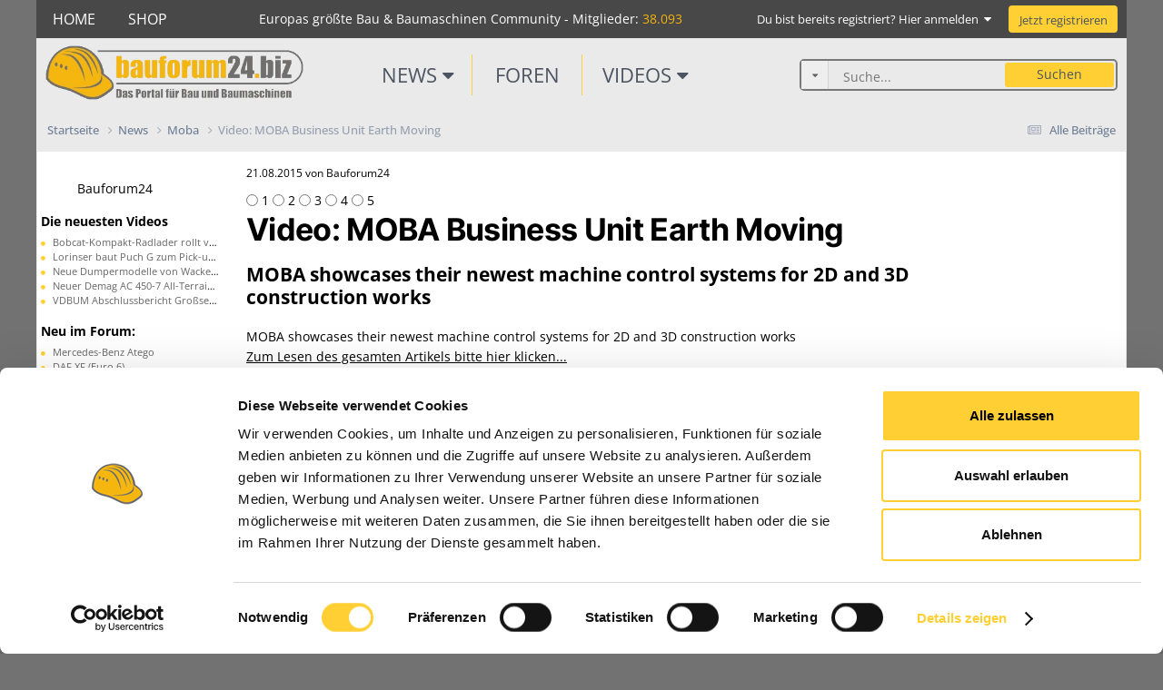

--- FILE ---
content_type: text/html;charset=UTF-8
request_url: https://www.bauforum24.biz/news/moba/video-moba-business-unit-earth-moving-r5962/
body_size: 23323
content:
<!DOCTYPE html>
<html lang="de-DE" dir="ltr">
	<head>
      	
      	<script id="Cookiebot" src="https://consent.cookiebot.com/uc.js" data-cbid="c30dc000-8cf3-4af7-9723-f938bc9097a0" data-blockingmode="auto" type="text/javascript"></script>
        	
      
		<meta charset="utf-8">
        
		<title>Video: MOBA Business Unit Earth Moving - Moba - Baumaschinen &amp; Bau Forum - Bauforum24</title>
		
		
		
		

	<meta name="viewport" content="width=device-width, initial-scale=1">



	<meta name="twitter:card" content="summary_large_image" />




	
		
			
				<meta property="og:title" content="Video: MOBA Business Unit Earth Moving">
			
		
	

	
		
			
				<meta property="og:type" content="website">
			
		
	

	
		
			
				<meta property="og:url" content="https://www.bauforum24.biz/news/moba/video-moba-business-unit-earth-moving-r5962/">
			
		
	

	
		
			
				<meta name="description" content="MOBA showcases their newest machine control systems for 2D and 3D construction worksZum Lesen des gesamten Artikels bitte hier klicken...">
			
		
	

	
		
			
				<meta property="og:description" content="MOBA showcases their newest machine control systems for 2D and 3D construction worksZum Lesen des gesamten Artikels bitte hier klicken...">
			
		
	

	
		
			
				<meta property="og:updated_time" content="2015-08-21T11:08:04Z">
			
		
	

	
		
			
				<meta property="og:image" content="https://www.bauforum24.biz/uploads/old_news/Bauforum24_Video_Moba_Earth_Moving_Division_Preview.jpg">
			
		
	

	
		
			
				<meta property="og:site_name" content="Baumaschinen &amp; Bau Forum - Bauforum24">
			
		
	

	
		
			
				<meta property="og:locale" content="de_DE">
			
		
	


	
		<link rel="canonical" href="https://www.bauforum24.biz/news/moba/video-moba-business-unit-earth-moving-r5962/" />
	

	
		<link as="style" rel="preload" href="https://www.bauforum24.biz/applications/core/interface/ckeditor/ckeditor/skins/ips/editor.css?t=P1PF" />
	

<link rel="alternate" type="application/rss+xml" title="Bauforum24 News" href="https://www.bauforum24.biz/rss/1-bauforum24-news.xml/" />



<link rel="manifest" href="https://www.bauforum24.biz/manifest.webmanifest/">
<meta name="msapplication-config" content="https://www.bauforum24.biz/browserconfig.xml/">
<meta name="msapplication-starturl" content="/">
<meta name="application-name" content="Baumaschinen & Bau Forum - Bauforum24">
<meta name="apple-mobile-web-app-title" content="Baumaschinen & Bau Forum - Bauforum24">

	<meta name="theme-color" content="#ffffff">










<link rel="preload" href="//www.bauforum24.biz/applications/core/interface/font/fontawesome-webfont.woff2?v=4.7.0" as="font" crossorigin="anonymous">
		




	<link rel='stylesheet' href='https://www.bauforum24.biz/uploads/css_built_14/341e4a57816af3ba440d891ca87450ff_framework.css?v=7428c8c5d01762785150' media='all'>

	<link rel='stylesheet' href='https://www.bauforum24.biz/uploads/css_built_14/05e81b71abe4f22d6eb8d1a929494829_responsive.css?v=7428c8c5d01762785150' media='all'>

	<link rel='stylesheet' href='https://www.bauforum24.biz/uploads/css_built_14/20446cf2d164adcc029377cb04d43d17_flags.css?v=7428c8c5d01762785150' media='all'>

	<link rel='stylesheet' href='https://www.bauforum24.biz/uploads/css_built_14/c8cd9abd157846b1207e9b2320977b5a_slider.css?v=7428c8c5d01762785150' media='all'>

	<link rel='stylesheet' href='https://www.bauforum24.biz/uploads/css_built_14/90eb5adf50a8c640f633d47fd7eb1778_core.css?v=7428c8c5d01762785150' media='all'>

	<link rel='stylesheet' href='https://www.bauforum24.biz/uploads/css_built_14/5a0da001ccc2200dc5625c3f3934497d_core_responsive.css?v=7428c8c5d01762785150' media='all'>

	<link rel='stylesheet' href='https://www.bauforum24.biz/uploads/page_objects/bauforum_template.css.6c60c11aacdcfe9359806347ca2a2fcb.css?v=7428c8c5d01762785150' media='all'>

	<link rel='stylesheet' href='https://www.bauforum24.biz/uploads/css_built_14/9037af43189dec1f1ca4d162227a3350_record.css?v=7428c8c5d01762785150' media='all'>

	<link rel='stylesheet' href='https://www.bauforum24.biz/uploads/css_built_14/97c0a48072ce601c9764cb6b00a6588a_page.css?v=7428c8c5d01762785150' media='all'>





<link rel='stylesheet' href='https://www.bauforum24.biz/uploads/css_built_14/258adbb6e4f3e83cd3b355f84e3fa002_custom.css?v=7428c8c5d01762785150' media='all'>




		
		


        
        <link href="https://www.bauforum24.biz/apple-touch-icon.png" rel="apple-touch-icon">
        <link href="https://www.bauforum24.biz/apple-touch-icon-152x152.png" rel="apple-touch-icon" sizes="152x152">
        <link href="https://www.bauforum24.biz/apple-touch-icon-167x167.png" rel="apple-touch-icon" sizes="167x167">
        <link href="https://www.bauforum24.biz/apple-touch-icon-180x180.png" rel="apple-touch-icon" sizes="180x180">
        <link href="https://www.bauforum24.biz/icon-hires.png" rel="icon" sizes="192x192">
        <link href="https://www.bauforum24.biz/icon-normal.png" rel="icon" sizes="128x128">

        <!-- PINTERST -->
        <meta name="p:domain_verify" content="dc40f47340234fa0ba2b198ee911172f">
        <!-- PINTEREST ENDE -->
        
        <!-- Co Branding -->
        
        
	</head>
    
	<body class="ipsApp ipsApp_front cobranding ipsJS_none ipsClearfix cCmsDatabase_news" data-controller="core.front.core.app"  data-message=""  data-pageapp="cms" data-pagelocation="front" data-pagemodule="pages" data-pagecontroller="page" data-pageid="5962"   data-pagename="news" >
		
        

        
      
      	<a href="#ipsLayout_mainArea" class="ipsHide" title="Go to main content on this page" accesskey="m">Zu Inhalt springen</a>

        <div id="BigWrapper">
        
          <div id="coBrandRight"></div>
          <div id="coBrandLeft"></div>
          <div id="coBrandTop"></div>
        
        
        <!--Co-Branding -->

          <div id="ipsLayout_header" class="ipsClearfix">
			





			
<ul id='elMobileNav' class='ipsResponsive_hideDesktop' data-controller='core.front.core.mobileNav'>
	
		
			
			
				
				
			
				
					<li id='elMobileBreadcrumb'>
						<a href='https://www.bauforum24.biz/news/moba/'>
							<span>Moba</span>
						</a>
					</li>
				
				
			
				
				
			
		
	

    
    <a href="http://bauforum24.biz/" id="elLogo" accesskey="1" style="float: left; color: white; font-weight: bold; margin-left:5px;">
        <img src="/uploads/bf_logo_tiny.png"> Bauforum24
    </a>
    

	
	<li >
		<a data-action="defaultStream" href='https://www.bauforum24.biz/discover/57/'><i class="fa fa-newspaper-o" aria-hidden="true"></i></a>
	</li>

	

	
		<li class='ipsJS_show'>
			<a href='https://www.bauforum24.biz/search/'><i class='fa fa-search'></i></a>
		</li>
	
    
    <li data-ipsDrawer data-ipsDrawer-drawerElem='#elMobileDrawer'>
        <a href='#'>
            
            
            
            
            <i class='fa fa-navicon'></i>
        </a>
    </li>
  
</ul>

			

	
	<div id="custom-navbar">
    
	<nav data-controller='core.front.core.navBar' class='ipsNavBar_noSubBars ipsResponsive_showDesktop'>
		<div class='ipsNavBar_primary ipsLayout_container ipsNavBar_noSubBars'>
			<ul data-role="primaryNavBar" class='ipsClearfix'>
				


	
		
		
		<li  id='elNavSecondary_19' data-role="navBarItem" data-navApp="cms" data-navExt="Pages">
			
			
				<a href="https://www.bauforum24.biz"  data-navItem-id="19" >
					Home<span class='ipsNavBar_active__identifier'></span>
				</a>
			
			
		</li>
	
	

	
		
		
			
		
		<li class='ipsNavBar_active' data-active id='elNavSecondary_31' data-role="navBarItem" data-navApp="cms" data-navExt="Pages">
			
			
				<a href="https://www.bauforum24.biz/news/"  data-navItem-id="31" data-navDefault>
					News<span class='ipsNavBar_active__identifier'></span>
				</a>
			
			
		</li>
	
	

	
		
		
		<li  id='elNavSecondary_32' data-role="navBarItem" data-navApp="forums" data-navExt="Forums">
			
			
				<a href="https://www.bauforum24.biz/forums/"  data-navItem-id="32" >
					Foren<span class='ipsNavBar_active__identifier'></span>
				</a>
			
			
		</li>
	
	

	
		
		
		<li  id='elNavSecondary_29' data-role="navBarItem" data-navApp="core" data-navExt="CustomItem">
			
			
				<a href="https://shop.bauforum24.biz" target='_blank' rel="noopener" data-navItem-id="29" >
					Shop<span class='ipsNavBar_active__identifier'></span>
				</a>
			
			
		</li>
	
	

	
	

	
	

	
	

	
	

				<li class='ipsHide' id='elNavigationMore' data-role='navMore'>
					<a href='#' data-ipsMenu data-ipsMenu-appendTo='#elNavigationMore' id='elNavigationMore_dropdown'>Mehr</a>
					<ul class='ipsNavBar_secondary ipsHide' data-role='secondaryNavBar'>
						<li class='ipsHide' id='elNavigationMore_more' data-role='navMore'>
							<a href='#' data-ipsMenu data-ipsMenu-appendTo='#elNavigationMore_more' id='elNavigationMore_more_dropdown'>Mehr <i class='fa fa-caret-down'></i></a>
							<ul class='ipsHide ipsMenu ipsMenu_auto' id='elNavigationMore_more_dropdown_menu' data-role='moreDropdown'></ul>
						</li>
					</ul>
				</li>
			</ul>
			
			<div id="pcsg-search-element-spoofer" style="display: none !important;">
				<div class="cSearchFilter__text"></div>
				<div class="cSearchFilter__menu">
					<input type="checkbox" checked="1"/>
					<div class="cSearchFilter__menuText"></div>
				</div>
          	</div>
            
		</div>
	</nav>
    
    
    	<div id="registeredMembers">
        	Europas größte Bau &amp; Baumaschinen Community - Mitglieder: <span class="highlight">
38.093</span>
      	</div>
	
    <div>
    	
	    	

	<ul id='elUserNav' class='ipsList_inline cSignedOut ipsResponsive_showDesktop'>
		
        
		
        
        
            
            <li id='elSignInLink'>
                <a href='https://www.bauforum24.biz/login/' data-ipsMenu-closeOnClick="false" data-ipsMenu id='elUserSignIn'>
                    Du bist bereits registriert? Hier anmelden &nbsp;<i class='fa fa-caret-down'></i>
                </a>
                
<div id='elUserSignIn_menu' class='ipsMenu ipsMenu_auto ipsHide'>
	<form accept-charset='utf-8' method='post' action='https://www.bauforum24.biz/login/'>
		<input type="hidden" name="csrfKey" value="bcde7f36d8dc050b0da11fba64b956d5">
		<input type="hidden" name="ref" value="aHR0cHM6Ly93d3cuYmF1Zm9ydW0yNC5iaXovbmV3cy9tb2JhL3ZpZGVvLW1vYmEtYnVzaW5lc3MtdW5pdC1lYXJ0aC1tb3ZpbmctcjU5NjIv">
		<div data-role="loginForm">
			
			
			
				
<div class="ipsPad ipsForm ipsForm_vertical">
	<h4 class="ipsType_sectionHead">Anmelden</h4>
	<br><br>
	<ul class='ipsList_reset'>
		<li class="ipsFieldRow ipsFieldRow_noLabel ipsFieldRow_fullWidth">
			
			
				<input type="text" placeholder="Benutzername oder E-Mail Adresse" name="auth" autocomplete="email">
			
		</li>
		<li class="ipsFieldRow ipsFieldRow_noLabel ipsFieldRow_fullWidth">
			<input type="password" placeholder="Passwort" name="password" autocomplete="current-password">
		</li>
		<li class="ipsFieldRow ipsFieldRow_checkbox ipsClearfix">
			<span class="ipsCustomInput">
				<input type="checkbox" name="remember_me" id="remember_me_checkbox" value="1" checked aria-checked="true">
				<span></span>
			</span>
			<div class="ipsFieldRow_content">
				<label class="ipsFieldRow_label" for="remember_me_checkbox">Angemeldet bleiben</label>
				<span class="ipsFieldRow_desc">Bei öffentlichen Computern nicht empfohlen</span>
			</div>
		</li>
		<li class="ipsFieldRow ipsFieldRow_fullWidth">
			<button type="submit" name="_processLogin" value="usernamepassword" class="ipsButton ipsButton_primary ipsButton_small" id="elSignIn_submit">Anmelden</button>
			
				<p class="ipsType_right ipsType_small">
					
						<a href='https://www.bauforum24.biz/lostpassword/' >
					
					Passwort vergessen?</a>
				</p>
			
		</li>
	</ul>
</div>
			
		</div>
	</form>
</div>
            </li>
            
        
		
			<li>
				
					<a href='https://www.bauforum24.biz/register/' data-ipsDialog data-ipsDialog-size='narrow' data-ipsDialog-title='Jetzt registrieren' id='elRegisterButton' class='ipsButton ipsButton_normal ipsButton_primary'>Jetzt registrieren</a>
				
			</li>
		
	</ul>

		 
    </div>
    

</div>


          	<header>
				<div class="ipsLayout_container">
                  <div id="headerLogo" class="grid-30">
					


<a href='https://www.bauforum24.biz/' id='elLogo' accesskey='1'><img src="https://www.bauforum24.biz/uploads/monthly_2025_11/bf_logo.png.480865a9b260690703feca5c2e46a6a4.png" alt='Baumaschinen &amp; Bau Forum - Bauforum24'></a>
                    
                  </div>
                  <div id="headerNavigation" class="grid-40">
                    

<ul id="headerNav">  
  <li id="news_categories_menu_button" class="headerNav_item">
    <a href="#">News <i class="fa fa-caret-down"></i></a>
  </li>
  <li class="headerNav_item" id="headerNav_centerItem"><div><a href="/forums">Foren</a></div></li>
  <li id="videos_categories_menu_button" class="headerNav_item">
    <a href="/videos">Videos <i class="fa fa-caret-down"></i></a>
  </li>
</ul>

<ul id="news_categories_menu" class="ipsMenu ipsHide ipsMenu_bottomCenter" style="position: absolute; z-index: 9999;">									
  <div id="news_categories_menu_header">
  	<span style="float: left; font-size: 20px;">News Kategorien <i class="fa fa-newspaper-o" aria-hidden="true"></i></span> <span style="float: right; text-align: right;"><a href="/news">Alle News anzeigen...</a></span>
  </div>    
  
<ol>
<li><a href='/news/allu'>ALLU</a></li>
<li><a href='/news/aibotix'>Aibotix</a></li>
<li><a href='/news/ammann'>Ammann</a></li>
<li><a href='/news/arden'>Arden</a></li>
<li><a href='/news/arjes'>Arjes</a></li>
<li><a href='/news/atlas'>Atlas</a></li>
<li><a href='/news/atlas-copco'>Atlas Copco</a></li>
<li><a href='/news/ausa'>Ausa</a></li>
<li><a href='/news/ausbildung'>Ausbildung</a></li>
<li><a href='/news/avant'>Avant</a></li>
<li><a href='/news/bhs-sonthofen'>BHS Sonthofen</a></li>
<li><a href='/news/bkt'>BKT Bohnenkamp</a></li>
<li><a href='/news/brz'>BRZ</a></li>
<li><a href='/news/bauer'>Bauer</a></li>
<li><a href='/news/bauforum24'>Bauforum24</a></li>
<li><a href='/news/bell'>Bell</a></li>
<li><a href='/news/benninghoven'>Benninghoven</a></li>
<li><a href='/news/bergmann'>Bergmann</a></li>
<li><a href='/news/beumer'>Beumer</a></li>
<li><a href='/news/beutlhauser'>Beutlhauser </a></li>
<li><a href='/news/bomag'>Bomag</a></li>
<li><a href='/news/bosch'>Bosch</a></li>
<li><a href='/news/bosch-rexroth'>Bosch Rexroth</a></li>
<li><a href='/news/bott'>Bott</a></li>
<li><a href='/news/bredenoord'>Bredenoord</a></li>
<li><a href='/news/brokk'>Brokk</a></li>
<li><a href='/news/case'>Case</a></li>
<li><a href='/news/caterpillar-zeppelin'>Caterpillar, Zeppelin</a></li>
<li><a href='/news/cifa'>Cifa</a></li>
<li><a href='/news/claas'>Claas</a></li>
<li><a href='/news/compair'>CompAir</a></li>
<li><a href='/news/conrad'>Conrad</a></li>
<li><a href='/news/continental'>Continental</a></li>
<li><a href='/news/daf'>DAF</a></li>
<li><a href='/news/dappen'>Dappen</a></li>
<li><a href='/news/darda'>Darda</a></li>
<li><a href='/news/derix'>Derix</a></li>
<li><a href='/news/deutz'>Deutz</a></li>
<li><a href='/news/deutz-fahr'>Deutz Fahr</a></li>
<li><a href='/news/develon'>Develon</a></li>
<li><a href='/news/dewalt'>Dewalt</a></li>
<li><a href='/news/baufimen'>Dienstleister</a></li>
<li><a href='/news/doka'>Doka</a></li>
<li><a href='/news/doll'>Doll</a></li>
<li><a href='/news/doosan-bobcat'>Doosan Bobcat</a></li>
<li><a href='/news/dynapac'>Dynapac</a></li>
<li><a href='/news/endress'>Endress</a></li>
<li><a href='/news/engcon'>Engcon</a></li>
<li><a href='/news/epiroc'>Epiroc</a></li>
<li><a href='/news/eurocomach'>Eurocomach</a></li>
<li><a href='/news/expander'>Expander</a></li>
<li><a href='/news/furukawa-rock-drill'>FRD</a></li>
<li><a href='/news/fassi'>Fassi</a></li>
<li><a href='/news/fayat'>Fayat</a></li>
<li><a href='/news/fels'>Fels</a></li>
<li><a href='/news/fendt'>Fendt</a></li>
<li><a href='/news/festool'>Festool</a></li>
<li><a href='/news/fiat'>Fiat</a></li>
<li><a href='/news/flex'>Flex</a></li>
<li><a href='/news/flexco'>Flexco</a></li>
<li><a href='/news/fliegl'>Fliegl</a></li>
<li><a href='/news/ford'>Ford</a></li>
<li><a href='/news/forschung'>Forschung</a></li>
<li><a href='/news/fricke-gruppe'>Fricke Gruppe </a></li>
<li><a href='/news/fritzmeier-kabinen'>Fritzmeier</a></li>
<li><a href='/news/terex-fuchs'>Fuchs</a></li>
<li><a href='/news/fuso'>Fuso</a></li>
<li><a href='/news/ghh'>GHH</a></li>
<li><a href='/news/ginaf'>GINAF</a></li>
<li><a href='/news/genesis'>Genesis</a></li>
<li><a href='/news/genie'>Genie</a></li>
<li><a href='/news/gergen'>Gergen</a></li>
<li><a href='/news/goldhofer'>Goldhofer</a></li>
<li><a href='/news/goodyear'>Goodyear</a></li>
<li><a href='/news/groundforce'>Groundforce</a></li>
<li><a href='/news/hks'>HKS</a></li>
<li><a href='/news/hsg'>HSG </a></li>
<li><a href='/news/6380_hagedorn'>Hagedorn</a></li>
<li><a href='/news/6423_hako'>Hako</a></li>
<li><a href='/news/hamm'>Hamm</a></li>
<li><a href='/news/hammel'>Hammel</a></li>
<li><a href='/news/hansegrand'>HanseGrand</a></li>
<li><a href='/news/hartl'>Hartl</a></li>
<li><a href='/news/hatz'>Hatz</a></li>
<li><a href='/news/haulotte'>Haulotte</a></li>
<li><a href='/news/hazet'>Hazet</a></li>
<li><a href='/news/heidelberg-materials'>Heidelberg Materials</a></li>
<li><a href='/news/hella'>Hella</a></li>
<li><a href='/news/herrenknecht'>Herrenknecht</a></li>
<li><a href='/news/hesse'>Hesse</a></li>
<li><a href='/news/hiab'>Hiab</a></li>
<li><a href='/news/hikoki'>Hikoki</a></li>
<li><a href='/news/hilti'>Hilti</a></li>
<li><a href='/news/hinowa'>Hinowa</a></li>
<li><a href='/news/hitachi'>Hitachi</a></li>
<li><a href='/news/holcim'>Holcim</a></li>
<li><a href='/news/hunklinger'>Hunklinger</a></li>
<li><a href='/news/husqvarna'>Husqvarna</a></li>
<li><a href='/news/hydrema'>Hydrema</a></li>
<li><a href='/news/hyundai'>Hyundai</a></li>
<li><a href='/news/imko'>Imko</a></li>
<li><a href='/news/isuzu'>Isuzu</a></li>
<li><a href='/news/iveco'>Iveco</a></li>
<li><a href='/news/jcb'>JCB</a></li>
<li><a href='/news/jlg'>JLG</a></li>
<li><a href='/news/knipex'>KNIPEX</a></li>
<li><a href='/news/kaeser'>Kaeser</a></li>
<li><a href='/news/kamag'>Kamag</a></li>
<li><a href='/news/kee-safety'>Kee Safety</a></li>
<li><a href='/news/keestrack'>Keestrack</a></li>
<li><a href='/news/kemroc'>Kemroc</a></li>
<li><a href='/news/kinshofer'>Kinshofer</a></li>
<li><a href='/news/klaas'>Klaas</a></li>
<li><a href='/news/6391_klarx'>Klarx</a></li>
<li><a href='/news/kleemann'>Kleemann</a></li>
<li><a href='/news/klickparts-gmbh'>Klickparts</a></li>
<li><a href='/news/kobelco'>Kobelco</a></li>
<li><a href='/news/koch'>Koch</a></li>
<li><a href='/news/komatsu'>Komatsu</a></li>
<li><a href='/news/konecranes'>Konecranes</a></li>
<li><a href='/news/kramer'>Kramer</a></li>
<li><a href='/news/krampe'>Krampe</a></li>
<li><a href='/news/kubota'>Kubota</a></li>
<li><a href='/news/kärcher'>Kärcher</a></li>
<li><a href='/news/kässbohrer'>Kässbohrer</a></li>
<li><a href='/news/kögel'>Kögel</a></li>
<li><a href='/news/linser-industrie-service-lis'>LIS</a></li>
<li><a href='/news/lst'>LST</a></li>
<li><a href='/news/lehnhoff'>Lehnhoff</a></li>
<li><a href='/news/leica'>Leica</a></li>
<li><a href='/news/liebherr'>Liebherr</a></li>
<li><a href='/news/linden-comansa'>Linden Comansa</a></li>
<li><a href='/news/man'>MAN</a></li>
<li><a href='/news/mb-crusher'>MB Crusher</a></li>
<li><a href='/news/mbi'>MBI</a></li>
<li><a href='/news/mf-gabelstapler'>MF Gabelstapler</a></li>
<li><a href='/news/mts'>MTS</a></li>
<li><a href='/news/mtu'>MTU</a></li>
<li><a href='/news/magni'>Magni</a></li>
<li><a href='/news/makita'>Makita</a></li>
<li><a href='/news/manitou'>Manitou</a></li>
<li><a href='/news/mecalac'>Mecalac</a></li>
<li><a href='/news/meiller'>Meiller</a></li>
<li><a href='/news/menzi-muck'>Menzi Muck</a></li>
<li><a href='/news/mercedes-benz'>Mercedes-Benz</a></li>
<li><a href='/news/merlo'>Merlo</a></li>
<li><a href='/news/messenevents'>Messen/Events</a></li>
<li><a href='/news/metabo'>Metabo</a></li>
<li><a href='/news/metso'>Metso</a></li>
<li><a href='/news/moba'>Moba</a></li>
<li><a href='/news/moerschen-mobile-aufbereitung'>Moerschen Mobile Aufbereitung</a></li>
<li><a href='/news/nzg'>NZG</a></li>
<li><a href='/news/new-holland'>New Holland</a></li>
<li><a href='/news/o'>News Archiv</a></li>
<li><a href='/news/nikola'>Nikola</a></li>
<li><a href='/news/nissan'>Nissan</a></li>
<li><a href='/news/nokian-tyres'>Nokian Tyres </a></li>
<li><a href='/news/norton-clipper'>Norton Clipper</a></li>
<li><a href='/news/olko'>Olko</a></li>
<li><a href='/news/optimas'>Optimas</a></li>
<li><a href='/news/palfinger'>Palfinger</a></li>
<li><a href='/news/paschal'>Paschal</a></li>
<li><a href='/news/paul-nutzfahrzeuge'>Paul Nutzfahrzeuge</a></li>
<li><a href='/news/paus'>Paus</a></li>
<li><a href='/news/peri'>Peri</a></li>
<li><a href='/news/pfreundt'>Pfreundt</a></li>
<li><a href='/news/poclain'>Poclain</a></li>
<li><a href='/news/porr-ag'>Porr AG</a></li>
<li><a href='/news/powerscreen'>Powerscreen</a></li>
<li><a href='/news/prime-design'>Prime Design</a></li>
<li><a href='/news/probst'>Probst</a></li>
<li><a href='/news/puch'>Puch</a></li>
<li><a href='/news/putzmeister'>Putzmeister</a></li>
<li><a href='/news/quadix'>Quadix</a></li>
<li><a href='/news/ram'>RAM</a></li>
<li><a href='/news/rsp'>RSP</a></li>
<li><a href='/news/renault-trucks'>Renault Trucks</a></li>
<li><a href='/news/robo-industries'>Robo Industries</a></li>
<li><a href='/news/rockster'>Rockster</a></li>
<li><a href='/news/rotar'>Rotar</a></li>
<li><a href='/news/rototilt'>Rototilt</a></li>
<li><a href='/news/rottne'>Rottne</a></li>
<li><a href='/news/ruthmann'>Ruthmann</a></li>
<li><a href='/news/rädlinger'>Rädlinger</a></li>
<li><a href='/news/rösler'>Rösler</a></li>
<li><a href='/news/sbm-mobilanlagen'>SBM Mobilanlagen</a></li>
<li><a href='/news/sitech-deutschland'>SITECH Deutschland </a></li>
<li><a href='/news/skf'>SKF</a></li>
<li><a href='/news/smp'>SMP</a></li>
<li><a href='/news/sandvik'>Sandvik</a></li>
<li><a href='/news/sany'>Sany</a></li>
<li><a href='/news/scania'>Scania</a></li>
<li><a href='/news/schaeff'>Schaeff</a></li>
<li><a href='/news/scheppach'>Scheppach</a></li>
<li><a href='/news/scheuerle-nicolas'>Scheuerle</a></li>
<li><a href='/news/schiltrac'>Schiltrac</a></li>
<li><a href='/news/schmitz-cargobull'>Schmitz Cargobull</a></li>
<li><a href='/news/schwing-stetter'>Schwing Stetter</a></li>
<li><a href='/news/schäffer'>Schäffer</a></li>
<li><a href='/news/sennebogen'>Sennebogen</a></li>
<li><a href='/news/soilmec'>Soilmec</a></li>
<li><a href='/news/stehr'>Stehr</a></li>
<li><a href='/news/tii-group'>TII Group</a></li>
<li><a href='/news/tpa-stahl'>TPA Stahl</a></li>
<li><a href='/news/tadano-faun'>Tadano Faun</a></li>
<li><a href='/news/takeuchi'>Takeuchi</a></li>
<li><a href='/news/terex'>Terex</a></li>
<li><a href='/news/giant'>Tobroco Giant</a></li>
<li><a href='/news/topcon'>Topcon</a></li>
<li><a href='/news/toro'>Toro</a></li>
<li><a href='/news/toyota'>Toyota</a></li>
<li><a href='/news/trimble'>Trimble</a></li>
<li><a href='/news/tsurumi'>Tsurumi</a></li>
<li><a href='/news/unic-minikran'>Unic Minikran</a></li>
<li><a href='/news/vemcon'>Vemcon </a></li>
<li><a href='/news/verbände'>Verbände</a></li>
<li><a href='/news/volkswagen'>Volkswagen</a></li>
<li><a href='/news/volvo'>Volvo</a></li>
<li><a href='/news/vögele'>Vögele</a></li>
<li><a href='/news/wacker-neuson'>Wacker Neuson</a></li>
<li><a href='/news/weber-maschinentechnik-gmbh'>Weber MT</a></li>
<li><a href='/news/weidemann'>Weidemann</a></li>
<li><a href='/news/werkzeughersteller-versch'>Werkzeughersteller versch.</a></li>
<li><a href='/news/weserhütte'>Weserhütte</a></li>
<li><a href='/news/westtech'>Westtech</a></li>
<li><a href='/news/weycor'>Weycor</a></li>
<li><a href='/news/wiedenmann'>Wiedenmann</a></li>
<li><a href='/news/wiggenhorn'>Wiggenhorn</a></li>
<li><a href='/news/wirtgen'>Wirtgen</a></li>
<li><a href='/news/wolffkran'>Wolffkran</a></li>
<li><a href='/news/xava'>XAVA</a></li>
<li><a href='/news/xcmg'>XCMG</a></li>
<li><a href='/news/xcentric'>XCentric</a></li>
<li><a href='/news/yanmar'>Yanmar</a></li>
<li><a href='/news/zf'>ZF</a></li>
<li><a href='/news/zandt-cargo'>Zandt cargo</a></li>
<li><a href='/news/zeppelin-rental'>Zeppelin Rental</a></li>
<li><a href='/news/zoeller'>Zoeller</a></li>
</ol>

</ul>

<ul id="videos_categories_menu" class="ipsMenu ipsHide ipsMenu_bottomCenter" style="position: absolute; z-index: 9999;">									
  <div id="videos_categories_menu_header">
  	<span style="float: left; font-size: 20px;">Videos Kategorien <i class="fa fa-video-camera" aria-hidden="true"></i></span> <span style="float: right; text-align: right;"><a href="/videos">Alle Videos anzeigen...</a></span>
  </div>    
  
<ol>
<li><a href='https://www.bauforum24.biz/videos/bauforum24-tv-reports/'>Bauforum24 TV-Reports</a></li>
<li><a href='https://www.bauforum24.biz/videos/messen-events/'>Messen & Events</a></li>
<li><a href='https://www.bauforum24.biz/videos/heavy-equipment-kalender/'>Heavy Equipment Kalender</a></li>
<li><a href='https://www.bauforum24.biz/videos/bauforum24-tv-partner/'>Bauforum24 TV Partner</a></li>
<li><a href='https://www.bauforum24.biz/videos/baufilme-jobreports/'>Baufilme & Jobreports</a></li>
<li><a href='https://www.bauforum24.biz/videos/historische-baufilme/'>Historische Baufilme & Baumaschinen</a></li>
<li><a href='https://www.bauforum24.biz/videos/bauforum24-tv-praxistipp/'>Bauforum24 TV PraxisTipp</a></li>
<li><a href='https://www.bauforum24.biz/videos/english-channel/'>English Channel</a></li>
<li><a href='https://www.bauforum24.biz/videos/bauforum24-inside/'>Bauforum24 Inside</a></li>
</ol>

</ul>


                  </div>
                  <div id="headerSearch" class="grid-30">
                  	

				<div id='elSearch' class='ipsPos_right' data-controller='core.front.core.quickSearch' data-default="cms_records2">
					<form accept-charset='utf-8' action='//www.bauforum24.biz/search/' method='post'>
						<a href='#' id='elSearchFilter' data-ipsMenu data-ipsMenu-selectable='radio' data-ipsMenu-appendTo='#elSearch'>
							<i class='fa fa-caret-down'></i>
                          	<!--<span data-role='searchingIn'>
								
									
										Dieses Bauforum24 News
										
										
											<input name="type" value="cms_records2" data-role="searchFilter" type="hidden">
										
											<input name="item" value="5962" data-role="searchFilter" type="hidden">
										
										
								
							</span> -->							
						</a>
						<input type="hidden" name="type" value="cms_records2" data-role="searchFilter">
						<ul id='elSearchFilter_menu' class='ipsMenu ipsMenu_selectable ipsMenu_narrow ipsHide'>
							<li class='ipsMenu_item ' data-ipsMenuValue='all'>
								<a href='https://www.bauforum24.biz/index.php?app=core&amp;module=search&amp;controller=search&amp;csrfKey=bcde7f36d8dc050b0da11fba64b956d5' title='Gesamter Inhalt'>Gesamter Inhalt</a>
							</li>
							<li class='ipsMenu_sep'><hr></li>
							
								
								
									<li class='ipsMenu_item ipsMenu_itemChecked' data-ipsMenuValue='{&quot;type&quot;:&quot;cms_records2&quot;,&quot;item&quot;:5962}' data-options='{&quot;type&quot;:&quot;cms_records2&quot;,&quot;item&quot;:5962}'>
										<a href='#'>Dieses Bauforum24 News</a>
									</li>
								
									<li class='ipsMenu_item ' data-ipsMenuValue='{&quot;type&quot;:&quot;cms_records2&quot;,&quot;nodes&quot;:112}' data-options='{&quot;type&quot;:&quot;cms_records2&quot;,&quot;nodes&quot;:112}'>
										<a href='#'>Diese Kategorie</a>
									</li>
								
								<li class='ipsMenu_sep'><hr></li>
							
							<li data-role='globalSearchMenuOptions'></li>
							<li class='ipsMenu_item ipsMenu_itemNonSelect'>
								<a href='https://www.bauforum24.biz/search/' accesskey='4'><i class='fa fa-cog'></i> Erweiterte Suche</a>
							</li>
						</ul>
						<input type='search' id='elSearchField' placeholder='Suche...' name='q'>
						<button type='submit'>Suchen</button>
					</form>
				</div>


                  </div>
				</div>
			</header>
		</div>
        
          
		<main id="ipsLayout_body" class="ipsLayout_container">
			<div id="ipsLayout_contentArea">
                
                
<nav class='ipsBreadcrumb ipsBreadcrumb_top ipsFaded_withHover'>
	

	<ul class='ipsList_inline ipsPos_right'>
		
		<li >
			<a data-action="defaultStream" class='ipsType_light '  href='https://www.bauforum24.biz/discover/57/'><i class="fa fa-newspaper-o" aria-hidden="true"></i> <span>Alle Beiträge</span></a>
		</li>
		
	</ul>

	<ul data-role="breadcrumbList">
		<li>
			<a title="Startseite" href='https://www.bauforum24.biz/'>
				<span>Startseite <i class='fa fa-angle-right'></i></span>
			</a>
		</li>
		
		
			<li>
				
					<a href='https://www.bauforum24.biz/news/'>
						<span>News <i class='fa fa-angle-right' aria-hidden="true"></i></span>
					</a>
				
			</li>
		
			<li>
				
					<a href='https://www.bauforum24.biz/news/moba/'>
						<span>Moba <i class='fa fa-angle-right' aria-hidden="true"></i></span>
					</a>
				
			</li>
		
			<li>
				
					Video: MOBA Business Unit Earth Moving
				
			</li>
		
	</ul>
</nav>
                
                    <div id="superbanner"><!-- Revive Adserver Asynchronous JS Tag - Generated with Revive Adserver v5.5.1 -->
<ins data-revive-zoneid="1" data-revive-id="68fdc6321cf50be9822013112b777d09"></ins>
<script async src="//ads.bauforum24.biz/www/delivery/asyncjs.php"></script></div>
                
				<div id="ipsLayout_contentWrapper">
                  	
                
					<div id="ipsLayout_mainArea">
<!-- DO NOT CHANGE ANYTHING ON THIS PAGE!!! -->
						
						
						
						

	




						
<div id="elCmsPageWrap" data-pageid="4">


<div>


<div class="grid-container" style="padding-top: 10px;">
  <div id="fb-root"></div>
<script data-cookieconsent="statistics" type="text/plain">(function(d, s, id) {
  var js, fjs = d.getElementsByTagName(s)[0];
  if (d.getElementById(id)) return;
  js = d.createElement(s); js.id = id;
  js.src = "//connect.facebook.net/de_DE/sdk.js#xfbml=1&version=v2.6";
  fjs.parentNode.insertBefore(js, fjs);
}(document, 'script', 'facebook-jssdk'));</script>
  
  <div id="sidebarLeft" class="grid-20">
    <div class="fb-page" data-href="https://www.facebook.com/Bauforum24" data-small-header="false" data-adapt-container-width="true" data-hide-cover="false" data-show-facepile="false"><div class="fb-xfbml-parse-ignore"><blockquote cite="https://www.facebook.com/Bauforum24"><a href="https://www.facebook.com/Bauforum24">Bauforum24</a></blockquote></div></div>
    

  <div class="minimal_feed">  
	<div class="minimal_feed_title">Die neuesten Videos</div>  
          <ul>
            
                <li> 
                    <div class="minimal_feed_entry">
                        <span class="fa fa-circle minimal_feed_bullet" aria-hidden="true"></span>
                        <a href="https://www.bauforum24.biz/news/doosan-bobcat/bobcat-kompakt-radlader-rollt-vom-band-r8441/" title='Lese mehr über Bobcat-Kompakt-Radlader rollt vom Band'>Bobcat-Kompakt-Radlader rollt vom Band</a>
                    </div>
                </li>
            
                <li> 
                    <div class="minimal_feed_entry">
                        <span class="fa fa-circle minimal_feed_bullet" aria-hidden="true"></span>
                        <a href="https://www.bauforum24.biz/news/puch/lorinser-baut-puch-g-zum-pick-up-um-r8383/" title='Lese mehr über Lorinser baut Puch G zum Pick-up um'>Lorinser baut Puch G zum Pick-up um</a>
                    </div>
                </li>
            
                <li> 
                    <div class="minimal_feed_entry">
                        <span class="fa fa-circle minimal_feed_bullet" aria-hidden="true"></span>
                        <a href="https://www.bauforum24.biz/news/wacker-neuson/neue-dumpermodelle-von-wacker-neuson-r8338/" title='Lese mehr über Neue Dumpermodelle von Wacker Neuson'>Neue Dumpermodelle von Wacker Neuson</a>
                    </div>
                </li>
            
                <li> 
                    <div class="minimal_feed_entry">
                        <span class="fa fa-circle minimal_feed_bullet" aria-hidden="true"></span>
                        <a href="https://www.bauforum24.biz/news/tadano-faun/neuer-demag-ac-450-7-all-terrain-kran-r8321/" title='Lese mehr über Neuer Demag AC 450-7 All-Terrain-Kran'>Neuer Demag AC 450-7 All-Terrain-Kran</a>
                    </div>
                </li>
            
                <li> 
                    <div class="minimal_feed_entry">
                        <span class="fa fa-circle minimal_feed_bullet" aria-hidden="true"></span>
                        <a href="https://www.bauforum24.biz/news/verb%C3%A4nde/vdbum/vdbum-abschlussbericht-gro%C3%9Fseminar-r8045/" title='Lese mehr über VDBUM Abschlussbericht Großseminar'>VDBUM Abschlussbericht Großseminar</a>
                    </div>
                </li>
            
        </ul>
  </div>
 
    
<div class="thread_feed_minimal minimal_feed">
        
  <div class="minimal_feed_title">Neu im Forum:</div>    
  <ul>      
    
      <li>        
        <div class="minimal_feed_entry">      
          <span class="fa fa-circle minimal_feed_bullet" aria-hidden="true"></span>
          <a href="https://www.bauforum24.biz/forums/topic/8918-mercedes-benz-atego/?do=getLastComment" title='Lese Thema: Mercedes-Benz Atego'>Mercedes-Benz Atego</a>                 
        </div>
      </li>
    
      <li>        
        <div class="minimal_feed_entry">      
          <span class="fa fa-circle minimal_feed_bullet" aria-hidden="true"></span>
          <a href="https://www.bauforum24.biz/forums/topic/87389-daf-xf-euro-6/?do=getLastComment" title='Lese Thema: DAF XF (Euro 6)'>DAF XF (Euro 6)</a>                 
        </div>
      </li>
    
      <li>        
        <div class="minimal_feed_entry">      
          <span class="fa fa-circle minimal_feed_bullet" aria-hidden="true"></span>
          <a href="https://www.bauforum24.biz/forums/topic/24361-johann-bunte-bau-papenburg/?do=getLastComment" title='Lese Thema: Johann Bunte Bau, Papenburg'>Johann Bunte Bau, Papenburg</a>                 
        </div>
      </li>
    
      <li>        
        <div class="minimal_feed_entry">      
          <span class="fa fa-circle minimal_feed_bullet" aria-hidden="true"></span>
          <a href="https://www.bauforum24.biz/forums/topic/6171-kibag-gruppe-schweiz/?do=getLastComment" title='Lese Thema: KIBAG Gruppe, Schweiz'>KIBAG Gruppe, Schweiz</a>                 
        </div>
      </li>
    
      <li>        
        <div class="minimal_feed_entry">      
          <span class="fa fa-circle minimal_feed_bullet" aria-hidden="true"></span>
          <a href="https://www.bauforum24.biz/forums/topic/14647-ammann-ac110-walzenzug/?do=getLastComment" title='Lese Thema: Ammann AC110 Walzenzug'>Ammann AC110 Walzenzug</a>                 
        </div>
      </li>
    
  </ul>  

</div>
    

  <div id="smallNewsWrapper">  
	<div id="smallNewsTitle">Weitere News</div>  
      
          <div class="smallNewsItem">            
              <div class="smallNewsItemImage cCmsRecord_image">
                  <a href="https://www.bauforum24.biz/news/doosan-bobcat/bobcat-auf-der-ces-2026-r10480/" title='Lese mehr über Bobcat auf der CES 2026'>
                      <img class="ipsImage" src="https://www.bauforum24.biz/uploads/monthly_2026_01/News-Video-Template.jpg.4d62ca082534bf707f5012cad66140e0.jpg">
                  </a>
              </div>

              <div class="smallNewsItemTitle">
                <a href="https://www.bauforum24.biz/news/doosan-bobcat/bobcat-auf-der-ces-2026-r10480/" title='Lese mehr über Bobcat auf der CES 2026'>
                  <small>Bobcat auf der CES 2026</small>
              	</a>
              </div>
          </div>
      
          <div class="smallNewsItem">            
              <div class="smallNewsItemImage cCmsRecord_image">
                  <a href="https://www.bauforum24.biz/news/volkswagen/vw-e-transporter-e-caravelle-r10479/" title='Lese mehr über VW e-Transporter &amp; e- Caravelle'>
                      <img class="ipsImage" src="https://www.bauforum24.biz/uploads/monthly_2026_01/News-Video-Template.jpg.d2fc46b13f01579782c32d4e011d5faf.jpg">
                  </a>
              </div>

              <div class="smallNewsItemTitle">
                <a href="https://www.bauforum24.biz/news/volkswagen/vw-e-transporter-e-caravelle-r10479/" title='Lese mehr über VW e-Transporter &amp; e- Caravelle'>
                  <small>VW e-Transporter &amp; e- Caravelle</small>
              	</a>
              </div>
          </div>
      
          <div class="smallNewsItem">            
              <div class="smallNewsItemImage cCmsRecord_image">
                  <a href="https://www.bauforum24.biz/news/lehnhoff/speziall%C3%B6ffel-von-lehnhoff-r10478/" title='Lese mehr über Speziallöffel von Lehnhoff'>
                      <img class="ipsImage" src="https://www.bauforum24.biz/uploads/monthly_2026_01/News-Video-Template.jpg.6d006d8ebaa85d5cc504f6f223484851.jpg">
                  </a>
              </div>

              <div class="smallNewsItemTitle">
                <a href="https://www.bauforum24.biz/news/lehnhoff/speziall%C3%B6ffel-von-lehnhoff-r10478/" title='Lese mehr über Speziallöffel von Lehnhoff'>
                  <small>Speziallöffel von Lehnhoff</small>
              	</a>
              </div>
          </div>
      
          <div class="smallNewsItem">            
              <div class="smallNewsItemImage cCmsRecord_image">
                  <a href="https://www.bauforum24.biz/news/palfinger/palfinger-pk-720-tec-r10477/" title='Lese mehr über PALFINGER PK 720 TEC'>
                      <img class="ipsImage" src="https://www.bauforum24.biz/uploads/monthly_2025_12/News-Video-Template.jpg.96f1bfe202489ca730a4c918b4f48d1f.jpg">
                  </a>
              </div>

              <div class="smallNewsItemTitle">
                <a href="https://www.bauforum24.biz/news/palfinger/palfinger-pk-720-tec-r10477/" title='Lese mehr über PALFINGER PK 720 TEC'>
                  <small>PALFINGER PK 720 TEC</small>
              	</a>
              </div>
          </div>
      
          <div class="smallNewsItem">            
              <div class="smallNewsItemImage cCmsRecord_image">
                  <a href="https://www.bauforum24.biz/news/liebherr/liebherr-ltm-1300-63-und-ltm-1250-51-r10476/" title='Lese mehr über Liebherr LTM 1300-6.3 und LTM 1250-5.1'>
                      <img class="ipsImage" src="https://www.bauforum24.biz/uploads/monthly_2025_12/News-Video-Template.jpg.9247773d1869e3bfcc13c0a3b52b1c1a.jpg">
                  </a>
              </div>

              <div class="smallNewsItemTitle">
                <a href="https://www.bauforum24.biz/news/liebherr/liebherr-ltm-1300-63-und-ltm-1250-51-r10476/" title='Lese mehr über Liebherr LTM 1300-6.3 und LTM 1250-5.1'>
                  <small>Liebherr LTM 1300-6.3 und LTM 1250-5.1</small>
              	</a>
              </div>
          </div>
      
          <div class="smallNewsItem">            
              <div class="smallNewsItemImage cCmsRecord_image">
                  <a href="https://www.bauforum24.biz/news/engcon/engcon-und-komatsu-r10475/" title='Lese mehr über engcon und Komatsu'>
                      <img class="ipsImage" src="https://www.bauforum24.biz/uploads/monthly_2025_12/News-Video-Template.jpg.f02c0032dcd51f56a5fc56da9ec0599b.jpg">
                  </a>
              </div>

              <div class="smallNewsItemTitle">
                <a href="https://www.bauforum24.biz/news/engcon/engcon-und-komatsu-r10475/" title='Lese mehr über engcon und Komatsu'>
                  <small>engcon und Komatsu</small>
              	</a>
              </div>
          </div>
      
          <div class="smallNewsItem">            
              <div class="smallNewsItemImage cCmsRecord_image">
                  <a href="https://www.bauforum24.biz/news/caterpillar-zeppelin/radlader-cat-906-r10474/" title='Lese mehr über Radlader CAT 906'>
                      <img class="ipsImage" src="https://www.bauforum24.biz/uploads/monthly_2025_12/News-Video-Template.jpg.6bbec55564d132134dc1e53afb5e6391.jpg">
                  </a>
              </div>

              <div class="smallNewsItemTitle">
                <a href="https://www.bauforum24.biz/news/caterpillar-zeppelin/radlader-cat-906-r10474/" title='Lese mehr über Radlader CAT 906'>
                  <small>Radlader CAT 906</small>
              	</a>
              </div>
          </div>
      
          <div class="smallNewsItem">            
              <div class="smallNewsItemImage cCmsRecord_image">
                  <a href="https://www.bauforum24.biz/news/mercedes-benz/unimog/luxus-unimog-als-showcar-r10473/" title='Lese mehr über Luxus-Unimog als Showcar'>
                      <img class="ipsImage" src="https://www.bauforum24.biz/uploads/monthly_2025_12/News-Video-Template.jpg.d66fcf5c61d2c3b3d13b5f87b20fc1f3.jpg">
                  </a>
              </div>

              <div class="smallNewsItemTitle">
                <a href="https://www.bauforum24.biz/news/mercedes-benz/unimog/luxus-unimog-als-showcar-r10473/" title='Lese mehr über Luxus-Unimog als Showcar'>
                  <small>Luxus-Unimog als Showcar</small>
              	</a>
              </div>
          </div>
      
  </div>
 
  </div>

  <div class="grid-80" style="padding: 0 10px 0 30px;">

    <div class='ipsClearfix'>
      <!-- Datum       
        <ul class='ipsList_inline'>
            <li><time datetime='2015-08-21T11:08:04Z' title='21.08.2015 11:08' data-short='10 Jahre'>21. August 2015</time></li>
              <!-- Short Description
				
                    
                        MOBA showcases their  newest machine control systems for 2D and 3D construction works
                    
                
                    
                
			  END Short Description 
        </ul>ENDE Datum -->
     	
      <!-- Datum und Autor -->
      	<!-- Bild <div class='ipsPhotoPanel ipsPhotoPanel_tiny ipsClearfix ipsSpacer_bottom'>
        

	<span class='ipsUserPhoto ipsUserPhoto_tiny '>
		<img src='https://www.bauforum24.biz/uploads/monthly_2016_03/bauforum24_avatar2.png.eb7293896ecd2175c69fb4f3bfd0df18.thumb.png.a030d6cc59792cc9374932207dc61482.png' alt='Bauforum24' loading="lazy">
	</span>
-->
        	<div>
            	<p class='ipsType_reset ipsType_large ipsType_blendLinks' style="font-size: 12px;margin-bottom:10px;">
                21.08.2015 von 


Bauforum24
                <!---->
              </p>

        	</div>
    	<!--</div>--><!-- ENDE Datum und Autor -->     
      
      <!-- Sterne Bewertungen -->
      
            <div style="height:25px;">
<form accept-charset='utf-8' class="ipsForm ipsForm_horizontal" action="https://www.bauforum24.biz/news/moba/video-moba-business-unit-earth-moving-r5962/" method="post" enctype="multipart/form-data"  data-ipsForm data-controller="core.front.core.rating">
	<input type="hidden" name="rating_submitted" value="1">
	
		<input type="hidden" name="csrfKey" value="bcde7f36d8dc050b0da11fba64b956d5">
	
	
		
			
<input type='hidden' name='rating' value="0">
<div data-ipsRating data-ipsRating-changeRate='true' data-ipsRating-size='veryLarge' data-ipsRating-value="2.0" >
	
		<input type='radio' name='rating' id='rating_1' value='1' > <label for='rating_1'>1</label>
	
		<input type='radio' name='rating' id='rating_2' value='2' > <label for='rating_2'>2</label>
	
		<input type='radio' name='rating' id='rating_3' value='3' > <label for='rating_3'>3</label>
	
		<input type='radio' name='rating' id='rating_4' value='4' > <label for='rating_4'>4</label>
	
		<input type='radio' name='rating' id='rating_5' value='5' > <label for='rating_5'>5</label>
	
</div>
		
	
	<noscript><button type="submit">Absenden</button></noscript>
</form></div>
        	
      <!-- ENDE Sterne Bewertungen --> 
      
        <h1 class='ipsType_pageTitle ipsType_break' style="font-weight:bold;font-size:34px;">
            
            Video: MOBA Business Unit Earth Moving
            
        </h1>
      <h2 style="line-height: 1.2;">MOBA showcases their  newest machine control systems for 2D and 3D construction works</h2>


    </div>

    <!-- <hr class='ipsHr'> -->

    <!-- Tags
			ENDE Tags -->

    <article class='ipsContained ipsSpacer_top'>
        <div class='ipsClearfix'>
           <!-- Artikelbild 
			
                <div class="cCmsRecord_image">
                    <img class="ipsImage" src="https://www.bauforum24.biz/uploads/old_news/Bauforum24_Video_Moba_Earth_Moving_Division_Preview.jpg">
                </div>
             ENDE Artikelbild -->

            <section class="ipsType_richText ipsType_normal" data-controller='core.front.core.lightboxedImages'>MOBA showcases their  newest machine control systems for 2D and 3D construction works<br><a href="/index.php?showtopic=69952">Zum Lesen des gesamten Artikels bitte hier klicken...</a></section>
         
         <!-- Custom Field "weitere interessante News -->
          <p>  </p>
         <!-- Custom Field "weitere interessante News ENDE-->
          
         <!--  -->
        </div>
      
      <!-- Teilen und Kommentieren -->
      <!-- Kommentieren -->
    
        <a id="replies"></a>
       <!-- <h2 class='ipsType_sectionTitle ipsType_reset'>Schreib deine Meinung!</h2> -->
        
<div data-controller='core.front.core.commentsWrapper' data-tabsId='ad0a4fbb3d2d70dffac276a1a6ec7c13'>
	

<section style="border:none;" id='ipsTabs_content_ad0a4fbb3d2d70dffac276a1a6ec7c13' class='ipsTabs_panels ipsTabs_contained'>
	
		
			<div style="padding:0;" id='ipsTabs_elTabs_ad0a4fbb3d2d70dffac276a1a6ec7c13_ad0a4fbb3d2d70dffac276a1a6ec7c13_tab_comments_panel' class="ipsTabs_panel" aria-labelledby="ad0a4fbb3d2d70dffac276a1a6ec7c13_tab_comments" aria-hidden="false">
				
<div data-controller='core.front.core.commentFeed, core.front.core.ignoredComments'  data-commentsType='comments' data-baseURL='https://www.bauforum24.biz/news/moba/video-moba-business-unit-earth-moving-r5962/' data-lastPage data-feedID='records2-5962' id='comments'>
	<br>
	
	<div data-role='commentFeed' data-controller='core.front.core.moderation'>
		
		<!--	<p class='ipsType_normal ipsType_light ipsType_reset' data-role='noComments'>Schreibe den ersten Kommentar</p>-->
		
	</div>
	
	
		<!--<br><br>-->
		<div class='ipsAreaBackground ipsPad' data-role='replyArea'>
			
				
				

	
		<div class='ipsPadding_bottom ipsBorder_bottom ipsMargin_bottom cGuestTeaser'>
			<h2 class='ipsType_pageTitle'>Diskutiere mit! </h2>
			<p class='ipsType_normal ipsType_reset'>
	
				
					Du kannst jetzt antworten und Dich später anmelden. 
				
				Wenn du bereits einen Account hast kannst du dich hier <a href='https://www.bauforum24.biz/index.php?app=core&module=system&controller=login'>anmelden</a>. 
				
					<br><span class='ipsType_warning'><strong>Note:</strong> Your post will require moderator approval before it will be visible.</span>
				
			</p>
	
		</div>
	


<form accept-charset='utf-8' class="ipsForm ipsForm_vertical" action="https://www.bauforum24.biz/news/moba/video-moba-business-unit-earth-moving-r5962/" method="post" enctype="multipart/form-data">
	<input type="hidden" name="commentform_5962_submitted" value="1">
	
		<input type="hidden" name="csrfKey" value="bcde7f36d8dc050b0da11fba64b956d5">
	
		<input type="hidden" name="_contentReply" value="1">
	
		<input type="hidden" name="captcha_field" value="1">
	
	
		<input type="hidden" name="MAX_FILE_SIZE" value="133169152">
		<input type="hidden" name="plupload" value="4cadfbc388161b2664504e5bdc4114e8">
	
	<div class='ipsComposeArea ipsComposeArea_withPhoto ipsClearfix ipsContained'>
		<div data-role='whosTyping' class='ipsHide ipsMargin_bottom'></div>
		<div class='ipsPos_left ipsResponsive_hidePhone ipsResponsive_block'>

	<span class='ipsUserPhoto ipsUserPhoto_small '>
		<img src='https://www.bauforum24.biz/uploads/set_resources_14/84c1e40ea0e759e3f1505eb1788ddf3c_default_photo.png' alt='Gast' loading="lazy">
	</span>
</div>
		<div class='ipsComposeArea_editor'>
			
				
					
				
					
						<ul class='ipsForm ipsForm_horizontal ipsMargin_bottom:half' data-ipsEditor-toolList>
							<li class='ipsFieldRow ipsFieldRow_fullWidth'>
								


	<input
		type="email"
		name="guest_email"
        
		id="elInput_guest_email"
		aria-required='true'
		
		
		
		placeholder='Enter your email address (this is not shown to other users)'
		
		autocomplete="email"
	>
	
	
	

								
							</li>
						</ul>
					
				
					
				
			
			
				
					
						
							
						
						

<div class='ipsType_normal ipsType_richText ipsType_break' data-ipsEditor data-ipsEditor-controller="https://www.bauforum24.biz/index.php?app=core&amp;module=system&amp;controller=editor" data-ipsEditor-minimized  data-ipsEditor-toolbars='{&quot;desktop&quot;:[{&quot;name&quot;:&quot;row1&quot;,&quot;items&quot;:[&quot;Bold&quot;,&quot;Italic&quot;,&quot;ipsEmoticon&quot;,&quot;-&quot;,&quot;Paste&quot;,&quot;Undo&quot;,&quot;Redo&quot;,&quot;ipsLink&quot;,&quot;Ipsquote&quot;,&quot;-&quot;,&quot;BulletedList&quot;,&quot;NumberedList&quot;,&quot;-&quot;,&quot;JustifyLeft&quot;,&quot;JustifyCenter&quot;,&quot;JustifyRight&quot;,&quot;-&quot;,&quot;Strike&quot;,&quot;Superscript&quot;,&quot;Subscript&quot;,&quot;-&quot;,&quot;ipsPreview&quot;]},&quot;\/&quot;],&quot;tablet&quot;:[{&quot;name&quot;:&quot;row1&quot;,&quot;items&quot;:[&quot;Bold&quot;,&quot;Italic&quot;,&quot;ipsEmoticon&quot;,&quot;-&quot;,&quot;ipsLink&quot;,&quot;Ipsquote&quot;,&quot;-&quot;,&quot;BulletedList&quot;,&quot;NumberedList&quot;]},&quot;\/&quot;],&quot;phone&quot;:[{&quot;name&quot;:&quot;row1&quot;,&quot;items&quot;:[&quot;Bold&quot;,&quot;Italic&quot;,&quot;ipsEmoticon&quot;,&quot;-&quot;,&quot;-&quot;,&quot;ipsLink&quot;]},&quot;\/&quot;]}' data-ipsEditor-extraPlugins='custom-b07c55d20f86be6242f457ff21aa8e17,custom-6d16155376e83789edf3b54ab007325c,custom-6c03b7e18af968f40841b42c53b808e3,custom-adc899a0154f84a3ec7f9501f1451633,titletag,custom-b8d490ddcceaa7b46104a89ebc6b8c71,custom-b55f3add38b43c34fcf408a5fab5c20a' data-ipsEditor-postKey="ca92460294ec8be16f5784e56d0cfcf0" data-ipsEditor-autoSaveKey="reply-cms/records2-5962"  data-ipsEditor-skin="ips" data-ipsEditor-name="content_record_form_comment_5962" data-ipsEditor-pasteBehaviour='force'  data-ipsEditor-ipsPlugins="ipsautolink,ipsautosave,ipsctrlenter,ipscode,ipscontextmenu,ipsemoticon,ipsimage,ipslink,ipsmentions,ipspage,ipspaste,ipsquote,ipsspoiler,ipsautogrow,ipssource,removeformat,ipspreview" data-ipsEditor-contentClass='IPS\cms\Records2' data-ipsEditor-contentId='5962'>
    <div data-role='editorComposer'>
		<noscript>
			<textarea name="content_record_form_comment_5962_noscript" rows="15"></textarea>
		</noscript>
		<div class="ipsHide norewrite" data-role="mainEditorArea">
			<textarea name="content_record_form_comment_5962" data-role='contentEditor' class="ipsHide" tabindex='1'></textarea>
		</div>
		
			<div class='ipsComposeArea_dummy ipsJS_show' tabindex='1'><i class='fa fa-comment-o'></i> Deine Meinung ist gefragt! Schreibe einen Kommentar und diskutiere mit....</div>
		
		<div class="ipsHide ipsComposeArea_editorPaste" data-role="pasteMessage">
			<p class='ipsType_reset ipsPad_half'>
				
					<a class="ipsPos_right ipsType_normal ipsCursor_pointer ipsComposeArea_editorPasteSwitch" data-action="removePasteFormatting" title='Keine Formatierung beibehalten' data-ipsTooltip>&times;</a>
					<i class="fa fa-info-circle"></i>&nbsp; Du hast formatierten Inhalt eingefügt.. &nbsp;&nbsp;<a class='ipsCursor_pointer' data-action="keepPasteFormatting">Formatierung wiederherstellen</a>
				
			</p>
		</div>
		<div class="ipsHide ipsComposeArea_editorPaste" data-role="emoticonMessage">
			<p class='ipsType_reset ipsPad_half'>
				<i class="fa fa-info-circle"></i>&nbsp; Only 75 emoji are allowed.
			</p>
		</div>
		<div class="ipsHide ipsComposeArea_editorPaste" data-role="embedMessage">
			<p class='ipsType_reset ipsPad_half'>
				<a class="ipsPos_right ipsType_normal ipsCursor_pointer ipsComposeArea_editorPasteSwitch" data-action="keepEmbeddedMedia" title='Keep embedded content' data-ipsTooltip>&times;</a>
				<i class="fa fa-info-circle"></i>&nbsp; Dein Link wurde automatisch umgewandelt und eingebettet. &nbsp;&nbsp;<a class='ipsCursor_pointer' data-action="removeEmbeddedMedia">Statt dessen nur den Link anzeigen</a>
			</p>
		</div>
		<div class="ipsHide ipsComposeArea_editorPaste" data-role="embedFailMessage">
			<p class='ipsType_reset ipsPad_half'>
			</p>
		</div>
		<div class="ipsHide ipsComposeArea_editorPaste" data-role="autoSaveRestoreMessage">
			<p class='ipsType_reset ipsPad_half'>
				<a class="ipsPos_right ipsType_normal ipsCursor_pointer ipsComposeArea_editorPasteSwitch" data-action="keepRestoredContents" title='Keep restored contents' data-ipsTooltip>&times;</a>
				<i class="fa fa-info-circle"></i>&nbsp; Your previous content has been restored. &nbsp;&nbsp;<a class='ipsCursor_pointer' data-action="clearEditorContents">Clear editor</a>
			</p>
		</div>
		<div class="ipsHide ipsComposeArea_editorPaste" data-role="imageMessage">
			<p class='ipsType_reset ipsPad_half'>
				<a class="ipsPos_right ipsType_normal ipsCursor_pointer ipsComposeArea_editorPasteSwitch" data-action="removeImageMessage">&times;</a>
				<i class="fa fa-info-circle"></i>&nbsp; You cannot paste images directly. Upload or insert images from URL.
			</p>
		</div>
		
	<div data-ipsEditor-toolList class="ipsAreaBackground_light ipsClearfix">
		<div data-role='attachmentArea'>
			<div class="ipsComposeArea_dropZone ipsComposeArea_dropZoneSmall ipsClearfix ipsClearfix" id='elEditorDrop_content_record_form_comment_5962'>
				<div>
					<ul class='ipsList_inline ipsClearfix'>
						
						
					</ul>
				</div>
			</div>		
		</div>
	</div>
	</div>
	<div data-role='editorPreview' class='ipsHide'>
		<div class='ipsAreaBackground_light ipsPad_half' data-role='previewToolbar'>
			<a href='#' class='ipsPos_right' data-action='closePreview' title='Zurück zur Bearbeitung' data-ipsTooltip>&times;</a>
			<ul class='ipsButton_split'>
				<li data-action='resizePreview' data-size='desktop'><a href='#' title='Desktop Ansicht' data-ipsTooltip class='ipsButton ipsButton_verySmall ipsButton_primary'>Desktop</a></li>
				<li data-action='resizePreview' data-size='tablet'><a href='#' title='Tablet Ansicht' data-ipsTooltip class='ipsButton ipsButton_verySmall ipsButton_light'>Tablet</a></li>
				<li data-action='resizePreview' data-size='phone'><a href='#' title='Smartphone Ansicht' data-ipsTooltip class='ipsButton ipsButton_verySmall ipsButton_light'>Mobil</a></li>
			</ul>
		</div>
		<div data-role='previewContainer' class='ipsAreaBackground ipsType_center'></div>
	</div>
</div>
						
					
				
					
				
					
				
			
			<ul class='ipsToolList ipsToolList_horizontal ipsClear ipsClearfix ipsJS_hide' data-ipsEditor-toolList>
				
					
						
					
						
					
						
							<li class='ipsPos_left ipsResponsive_noFloat  ipsType_medium ipsType_light'>
								
<div data-ipsCaptcha data-ipsCaptcha-service='hcaptcha' data-ipsCaptcha-key="41424cca-d784-4ff8-9cf2-6b6a9fbcdd2a">
	<div class="h-captcha" data-sitekey="41424cca-d784-4ff8-9cf2-6b6a9fbcdd2a"></div>
</div>

								
							</li>
						
					
				
				
					<li>

	<button type="submit" class="ipsButton ipsButton_primary" tabindex="2" accesskey="s"  role="button">Kommentar senden</button>
</li>
				
			</ul>
		</div>
	</div>
</form>
			
		</div>
	
</div>
			</div>
		
	
</section>

</div>
     
           <br />
      
      <!-- Teilen -->
    
        <hr class='ipsHr'>
        

	<ul class='ipsList_inline ipsList_noSpacing ipsClearfix' data-controller="core.front.core.sharelink">
		
			<li>
<a href="https://x.com/share?url=https%3A%2F%2Fwww.bauforum24.biz%2Fnews%2Fmoba%2Fvideo-moba-business-unit-earth-moving-r5962%2F" class="cShareLink cShareLink_x" target="_blank" data-role="shareLink" title='Share on X' data-ipsTooltip rel='nofollow noopener'>
    <i class="fa fa-x"></i>
</a></li>
		
			<li>
<a href="https://www.facebook.com/sharer/sharer.php?u=https%3A%2F%2Fwww.bauforum24.biz%2Fnews%2Fmoba%2Fvideo-moba-business-unit-earth-moving-r5962%2F" class="cShareLink cShareLink_facebook" target="_blank" data-role="shareLink" title='Auf Facebook teilen' data-ipsTooltip rel='noopener nofollow'>
	<i class="fa fa-facebook"></i>
</a></li>
		
			<li>
<a href="https://pinterest.com/pin/create/button/?url=https://www.bauforum24.biz/news/moba/video-moba-business-unit-earth-moving-r5962/&amp;media=" class="cShareLink cShareLink_pinterest" rel="nofollow noopener" target="_blank" data-role="shareLink" title='Share on Pinterest' data-ipsTooltip>
	<i class="fa fa-pinterest"></i>
</a></li>
		
	</ul>


	<hr class='ipsHr'>
	<button class='ipsHide ipsButton ipsButton_small ipsButton_light ipsButton_fullWidth ipsMargin_top:half' data-controller='core.front.core.webshare' data-role='webShare' data-webShareTitle='Video: MOBA Business Unit Earth Moving' data-webShareText='Video: MOBA Business Unit Earth Moving' data-webShareUrl='https://www.bauforum24.biz/news/moba/video-moba-business-unit-earth-moving-r5962/'>Teilen...</button>

    
     <!-- ENDE Teilen und Kommentieren --> 
      
        <hr class='ipsHr ipsClear ipsClearfix'>
        
      <!-- Inhalt folgen -->
      	<div class='ipsPos_right ipsResponsive_noFloat ipsResponsive_hidePhone'>
   	

<div data-followApp='cms' data-followArea='records2' data-followID='5962' data-controller='core.front.core.followButton'>
	

	<a href='https://www.bauforum24.biz/login/' rel="nofollow" class="ipsFollow ipsPos_middle ipsButton ipsButton_light ipsButton_verySmall ipsButton_disabled" data-role="followButton" data-ipsTooltip title='Melde dich an, um diesem Inhalt zu folgen'>
		<span>Folgen diesem Inhalt</span>
		<span class='ipsCommentCount'>0</span>
	</a>

</div>         	
        </div>
	  <!-- ENDE Inhalt folgen -->  
      
      <br /><br />
      
        
            <div class='ipsPos_right'>
                

	<div data-controller='core.front.core.reaction' class='ipsItemControls_right ipsClearfix '>	
		<div class='ipsReact ipsPos_right'>
			
				
				<div class='ipsReact_blurb ipsHide' data-role='reactionBlurb'>
					
				</div>
			
			
			
		</div>
	</div>

            </div>
        
        
              
        
              <a href='https://www.bauforum24.biz/news/moba/video-moba-business-unit-earth-moving-r5962/?do=report&amp;d=2&amp;id=5962' data-ipsDialog data-ipsDialog-size='medium' data-ipsDialog-title="Bauforum24 News melden" data-ipsDialog-remoteSubmit data-ipsDialog-flashMessage="Danke für deine Meldung" title="Bauforum24 News melden">Bauforum24 News melden</a>
        
        
    </article>

    <div class='ipsResponsive_showPhone ipsResponsive_block ipsSpacer_top'>
        

<div data-followApp='cms' data-followArea='records2' data-followID='5962' data-controller='core.front.core.followButton'>
	

	<a href='https://www.bauforum24.biz/login/' rel="nofollow" class="ipsFollow ipsPos_middle ipsButton ipsButton_light ipsButton_verySmall ipsButton_disabled" data-role="followButton" data-ipsTooltip title='Melde dich an, um diesem Inhalt zu folgen'>
		<span>Folgen diesem Inhalt</span>
		<span class='ipsCommentCount'>0</span>
	</a>

</div>
    </div>

    <div class='ipsGrid ipsGrid_collapsePhone ipsPager ipsClearfix ipsSpacer_top'>
        <div class="ipsGrid_span6 ipsType_left ipsPager_prev ipsPager_noDesc">
            
                <a href="https://www.bauforum24.biz/news/moba/" title="Gehe zu %S" rel="up">
                    <span class="ipsPager_type">Gehe zu Bauforum24 News</span>
                </a>
            
        </div>
        
    </div>

    <br>
    
  
  </div>
  

    
</div>
</div>
</div>
						


                        
						
                        
					</div>
                    
                    


	<div id='ipsLayout_sidebar' class='ipsLayout_sidebarright ' data-controller='core.front.widgets.sidebar'>
		
		
		
		


	<div class='cWidgetContainer '  data-role='widgetReceiver' data-orientation='vertical' data-widgetArea='sidebar'>
		<ul class='ipsList_reset'>
			
				
					
					<li class='ipsWidget ipsWidget_vertical ipsBox  ' data-blockID='plugin_3_adsInBlocks_cx2ya9rgm' data-blockConfig="true" data-blockTitle="Ads In Blocks" data-blockErrorMessage="This block cannot be shown. This could be because it needs configuring, is unable to show on this page, or will show after reloading this page."  data-controller='core.front.widgets.block'><div class="adDisclaimer">Anzeige</div><!-- Revive Adserver Asynchronous JS Tag - Generated with Revive Adserver v5.4.1 -->
<ins data-revive-zoneid="15" data-revive-id="68fdc6321cf50be9822013112b777d09"></ins>
<script async data-cookieconsent="ignore" src="//ads.bauforum24.biz/www/delivery/asyncjs.php"></script></li>
				
					
					<li class='ipsWidget ipsWidget_vertical ipsBox  ' data-blockID='plugin_3_adsInBlocks_llosheag6' data-blockConfig="true" data-blockTitle="Ads In Blocks" data-blockErrorMessage="This block cannot be shown. This could be because it needs configuring, is unable to show on this page, or will show after reloading this page."  data-controller='core.front.widgets.block'><div class="adDisclaimer">Anzeige</div><!-- Revive Adserver Asynchronous JS Tag - Generated with Revive Adserver v5.4.1 -->
<ins data-revive-zoneid="8" data-revive-id="68fdc6321cf50be9822013112b777d09"></ins>
<script async data-cookieconsent="ignore" src="//ads.bauforum24.biz/www/delivery/asyncjs.php"></script></li>
				
			
		</ul>
	</div>

	</div>

                    
				</div>
			</div>
			
		</main>
		<footer id="ipsLayout_footer" class="ipsClearfix">
			<div class="ipsLayout_container">
				
				


<div class="ipsList_inline ipsType_center" id="footer">
    <!-- Allgemeines Zeile -->
    <div class="footer_row">
        <!-- Bauforum 24 Spalte -->
        <div class="footer_column">
            <div class="footer_column_title"><i class="fa fa-home"></i> Bauforum24</div>
            <ul>
                <li><a href="/news/" title="Bauforum24 News">Bauforum24 News</a></li>
                <li><a href="http://www.bauforum24.tv/" title="Bauforum24 TV" target="_blank">Bauforum24 TV</a></li>
                <li><a href="/forums/forum/359-bauforum24-mediathek/" title="BF24 Mediathek">BF24 Mediathek</a></li>
                <li><a href="/forums/forum/360-fotostrecken/">BF24 Fotostrecken</a></li>
                <li><a href="http://shop.baumaschinen-kalender.de/" target="_blank">Bauforum Shop</a></li>

                <li class="hide_on_mobile spacer"><!-- Spacer-->&nbsp;</li>
                <li class="hide_on_mobile spacer"><!-- Spacer-->&nbsp;</li>

                <li class="hide_on_mobile"><a href="/discover/">Alle Aktivitäten</a></li>
                <li class="hide_on_mobile"><a href="/discover/57/">Alle Beiträge</a></li>
            </ul>
        </div>

        <!-- Forum Links Spalte -->
        <div class="footer_column">
            <div class="footer_column_title"><i class="fa fa-link"></i> Forum Links</div>
            <ul>
                <li><a href="/register/">Registrieren</a></li>
                <li><a href="/login/">Anmelden</a></li>
                <li><a href="/lostpassword/">Passwort vergessen?</a></li>
                <li><a href="/discover/unread/">Neue Themen</a></li>
                <li><a href="/forums/">Forenübersicht</a></li>
                <li><a href="/forums/forum/202-bauforum24-inside-/">Inside</a></li>
                <li><a href="/forums/forum/13-fragen-amp-anregungen-zu-bauforum24">Anleitungen</a></li>
                <li><a href="/forums/topic/2996-faq-der-bauforum24-guide/">FAQ</a></li>
                <li><a href="/guidelines/">Community Regeln</a></li>
            </ul>
        </div>

        <!-- Beliebte Foren Spalte -->
        <div class="footer_column">
            <div class="footer_column_title"><i class="fa fa-users"></i> Beliebte Foren</div>
            <ul>
                <li><a href="/forums/forum/283-abbruch-amp-ruckbau/">Abbruch</a></li>
                <li><a href="/forums/forum/274-ausbildung-amp-beruf/">Ausbildung &amp; Beruf</a></li>
                <li><a href="/forums/forum/201-bauwesen-allgemeine-themen-und-news/">Bau Allgemein</a></li>
                <li><a href="/forums/forum/200-baumaschinen-amp-baugerate/">Baumaschinen</a></li>
                <li><a href="/forums/forum/211-bergbau-tagebau-amp-gewinnung/">Berg- &amp; Tagebau</a></li>
                <li><a href="/forums/forum/204-hoch-amp-tiefbau/">Hoch- &amp; Tiefbau</a></li>
                <li><a href="/forums/forum/212-jobborse/">Jobbörse</a></li>
                <li><a href="/forums/forum/282-baustellen-fotos-amp-jobreports/">Jobreports</a></li>
                <li><a href="/forums/forum/284-strasenbau/">Straßenbau</a></li>
            </ul>
        </div>

        <!-- Kontakt Spalte -->
        <div class="footer_column">
            <div class="footer_column_title"><i class="fa fa-info-circle"></i> Kontakt</div>
            <ul>
                <li><a href="/werben">Werben auf Bauforum24</a></li>
                
                    <li><a href='https://www.bauforum24.biz/contact/' data-ipsdialog data-ipsDialog-remoteSubmit data-ipsDialog-flashMessage='Vielen Dank, deine Nachricht wurde an die Administratoren gesendet.' data-ipsdialog-title="Kontakt">Kontakt</a></li>
                
                <li><a href="/impressum">Impressum</a></li>
                <li><a href="/privacy">Datenschutzerklärung</a></li>
            </ul>
        </div>

        <!-- Newsletter Spalte -->
        <div id="footer_newsletter" class="footer_column footer_column_big">
            <div class="footer_column_title"><i class="fa fa-newspaper-o"></i> Bauforum24 Newsletter</div>
            <!-- Newsletter Form -->
            <form class="layout_form cr_form cr_font footer_newsletter" action="https://eu1.cleverreach.com/f/44434-126060/wcs/" method="post" target="_blank">
                <div class="cr_body cr_page cr_font formbox">
                    <div class='non_sortable'></div>

                    <div class='editable_content'>
                        <div id="2564003" rel="email" class="cr_ipe_item ui-sortable musthave" >
                            <label for="text2564003" class="itemname">Mit dem Bauforum24 Newsletter informieren wir über aktuelle Video Highlights, heiß diskutierte Themen und weitere Neuigkeiten bei Bauforum24.</label>
                            <input id="text2564003" name="email" value="" type="text" placeholder="Deine Mail Adresse"  />
                        </div>
                        <div id="2564005" rel="button" class="cr_ipe_item ui-sortable submit_container" >
                            <button type="submit" class="cr_button">Newsletter abonnieren</button>
                        </div>
                    </div>
                </div>
            </form>

            <!-- Socialmedia Links -->
            <div class="footer_socialmedia">
                <a href="//www.facebook.com/Bauforum24" target="_blank">
                    <span class="fa-stack fa-lg">
                      <i class="fa fa-square fa-stack-2x"></i>
                      <i class="fa fa-facebook fa-stack-1x fa-inverse"></i>
                    </span>
                </a>

                <a href="https://plus.google.com/+bauforum24" target="_blank">
                    <span class="fa-stack fa-lg">
                      <i class="fa fa-square fa-stack-2x"></i>
                      <i class="fa fa-google-plus fa-stack-1x fa-inverse"></i>
                    </span>
                </a>

                <a href="https://twitter.com/Bauforum24" target="_blank">
                    <span class="fa-stack fa-lg">
                      <i class="fa fa-square fa-stack-2x"></i>
                      <i class="fa fa-twitter fa-stack-1x fa-inverse"></i>
                    </span>
                </a>

                <a href="https://www.youtube.com/user/Bauforum24" target="_blank">
                    <span class="fa-stack fa-lg">
                      <i class="fa fa-square fa-stack-2x"></i>
                      <i class="fa fa-youtube-play fa-stack-1x fa-inverse"></i>
                    </span>
                </a>

                <a href="https://www.instagram.com/bauforum24/" target="_blank">
                    <span class="fa-stack fa-lg">
                      <i class="fa fa-square fa-stack-2x"></i>
                      <i class="fa fa-instagram fa-stack-1x fa-inverse"></i>
                    </span>
                </a>
            </div>
        </div>
    </div>

    <!-- News Zeile -->
    <div class="footer_row hide_on_mobile">
        <div class="footer_column_title"><i class="fa fa-newspaper-o"></i> Bauforum News</div>
        <div id="footer_news" class="footer_column footer_column_fullwidth">
            
<ol>
<li><a href='/news/allu'>ALLU</a></li>
<li><a href='/news/aibotix'>Aibotix</a></li>
<li><a href='/news/ammann'>Ammann</a></li>
<li><a href='/news/arden'>Arden</a></li>
<li><a href='/news/arjes'>Arjes</a></li>
<li><a href='/news/atlas'>Atlas</a></li>
<li><a href='/news/atlas-copco'>Atlas Copco</a></li>
<li><a href='/news/ausa'>Ausa</a></li>
<li><a href='/news/ausbildung'>Ausbildung</a></li>
<li><a href='/news/avant'>Avant</a></li>
<li><a href='/news/bhs-sonthofen'>BHS Sonthofen</a></li>
<li><a href='/news/bkt'>BKT Bohnenkamp</a></li>
<li><a href='/news/brz'>BRZ</a></li>
<li><a href='/news/bauer'>Bauer</a></li>
<li><a href='/news/bauforum24'>Bauforum24</a></li>
<li><a href='/news/bell'>Bell</a></li>
<li><a href='/news/benninghoven'>Benninghoven</a></li>
<li><a href='/news/bergmann'>Bergmann</a></li>
<li><a href='/news/beumer'>Beumer</a></li>
<li><a href='/news/beutlhauser'>Beutlhauser </a></li>
<li><a href='/news/bomag'>Bomag</a></li>
<li><a href='/news/bosch'>Bosch</a></li>
<li><a href='/news/bosch-rexroth'>Bosch Rexroth</a></li>
<li><a href='/news/bott'>Bott</a></li>
<li><a href='/news/bredenoord'>Bredenoord</a></li>
<li><a href='/news/brokk'>Brokk</a></li>
<li><a href='/news/case'>Case</a></li>
<li><a href='/news/caterpillar-zeppelin'>Caterpillar, Zeppelin</a></li>
<li><a href='/news/cifa'>Cifa</a></li>
<li><a href='/news/claas'>Claas</a></li>
<li><a href='/news/compair'>CompAir</a></li>
<li><a href='/news/conrad'>Conrad</a></li>
<li><a href='/news/continental'>Continental</a></li>
<li><a href='/news/daf'>DAF</a></li>
<li><a href='/news/dappen'>Dappen</a></li>
<li><a href='/news/darda'>Darda</a></li>
<li><a href='/news/derix'>Derix</a></li>
<li><a href='/news/deutz'>Deutz</a></li>
<li><a href='/news/deutz-fahr'>Deutz Fahr</a></li>
<li><a href='/news/develon'>Develon</a></li>
<li><a href='/news/dewalt'>Dewalt</a></li>
<li><a href='/news/baufimen'>Dienstleister</a></li>
<li><a href='/news/doka'>Doka</a></li>
<li><a href='/news/doll'>Doll</a></li>
<li><a href='/news/doosan-bobcat'>Doosan Bobcat</a></li>
<li><a href='/news/dynapac'>Dynapac</a></li>
<li><a href='/news/endress'>Endress</a></li>
<li><a href='/news/engcon'>Engcon</a></li>
<li><a href='/news/epiroc'>Epiroc</a></li>
<li><a href='/news/eurocomach'>Eurocomach</a></li>
<li><a href='/news/expander'>Expander</a></li>
<li><a href='/news/furukawa-rock-drill'>FRD</a></li>
<li><a href='/news/fassi'>Fassi</a></li>
<li><a href='/news/fayat'>Fayat</a></li>
<li><a href='/news/fels'>Fels</a></li>
<li><a href='/news/fendt'>Fendt</a></li>
<li><a href='/news/festool'>Festool</a></li>
<li><a href='/news/fiat'>Fiat</a></li>
<li><a href='/news/flex'>Flex</a></li>
<li><a href='/news/flexco'>Flexco</a></li>
<li><a href='/news/fliegl'>Fliegl</a></li>
<li><a href='/news/ford'>Ford</a></li>
<li><a href='/news/forschung'>Forschung</a></li>
<li><a href='/news/fricke-gruppe'>Fricke Gruppe </a></li>
<li><a href='/news/fritzmeier-kabinen'>Fritzmeier</a></li>
<li><a href='/news/terex-fuchs'>Fuchs</a></li>
<li><a href='/news/fuso'>Fuso</a></li>
<li><a href='/news/ghh'>GHH</a></li>
<li><a href='/news/ginaf'>GINAF</a></li>
<li><a href='/news/genesis'>Genesis</a></li>
<li><a href='/news/genie'>Genie</a></li>
<li><a href='/news/gergen'>Gergen</a></li>
<li><a href='/news/goldhofer'>Goldhofer</a></li>
<li><a href='/news/goodyear'>Goodyear</a></li>
<li><a href='/news/groundforce'>Groundforce</a></li>
<li><a href='/news/hks'>HKS</a></li>
<li><a href='/news/hsg'>HSG </a></li>
<li><a href='/news/6380_hagedorn'>Hagedorn</a></li>
<li><a href='/news/6423_hako'>Hako</a></li>
<li><a href='/news/hamm'>Hamm</a></li>
<li><a href='/news/hammel'>Hammel</a></li>
<li><a href='/news/hansegrand'>HanseGrand</a></li>
<li><a href='/news/hartl'>Hartl</a></li>
<li><a href='/news/hatz'>Hatz</a></li>
<li><a href='/news/haulotte'>Haulotte</a></li>
<li><a href='/news/hazet'>Hazet</a></li>
<li><a href='/news/heidelberg-materials'>Heidelberg Materials</a></li>
<li><a href='/news/hella'>Hella</a></li>
<li><a href='/news/herrenknecht'>Herrenknecht</a></li>
<li><a href='/news/hesse'>Hesse</a></li>
<li><a href='/news/hiab'>Hiab</a></li>
<li><a href='/news/hikoki'>Hikoki</a></li>
<li><a href='/news/hilti'>Hilti</a></li>
<li><a href='/news/hinowa'>Hinowa</a></li>
<li><a href='/news/hitachi'>Hitachi</a></li>
<li><a href='/news/holcim'>Holcim</a></li>
<li><a href='/news/hunklinger'>Hunklinger</a></li>
<li><a href='/news/husqvarna'>Husqvarna</a></li>
<li><a href='/news/hydrema'>Hydrema</a></li>
<li><a href='/news/hyundai'>Hyundai</a></li>
<li><a href='/news/imko'>Imko</a></li>
<li><a href='/news/isuzu'>Isuzu</a></li>
<li><a href='/news/iveco'>Iveco</a></li>
<li><a href='/news/jcb'>JCB</a></li>
<li><a href='/news/jlg'>JLG</a></li>
<li><a href='/news/knipex'>KNIPEX</a></li>
<li><a href='/news/kaeser'>Kaeser</a></li>
<li><a href='/news/kamag'>Kamag</a></li>
<li><a href='/news/kee-safety'>Kee Safety</a></li>
<li><a href='/news/keestrack'>Keestrack</a></li>
<li><a href='/news/kemroc'>Kemroc</a></li>
<li><a href='/news/kinshofer'>Kinshofer</a></li>
<li><a href='/news/klaas'>Klaas</a></li>
<li><a href='/news/6391_klarx'>Klarx</a></li>
<li><a href='/news/kleemann'>Kleemann</a></li>
<li><a href='/news/klickparts-gmbh'>Klickparts</a></li>
<li><a href='/news/kobelco'>Kobelco</a></li>
<li><a href='/news/koch'>Koch</a></li>
<li><a href='/news/komatsu'>Komatsu</a></li>
<li><a href='/news/konecranes'>Konecranes</a></li>
<li><a href='/news/kramer'>Kramer</a></li>
<li><a href='/news/krampe'>Krampe</a></li>
<li><a href='/news/kubota'>Kubota</a></li>
<li><a href='/news/kärcher'>Kärcher</a></li>
<li><a href='/news/kässbohrer'>Kässbohrer</a></li>
<li><a href='/news/kögel'>Kögel</a></li>
<li><a href='/news/linser-industrie-service-lis'>LIS</a></li>
<li><a href='/news/lst'>LST</a></li>
<li><a href='/news/lehnhoff'>Lehnhoff</a></li>
<li><a href='/news/leica'>Leica</a></li>
<li><a href='/news/liebherr'>Liebherr</a></li>
<li><a href='/news/linden-comansa'>Linden Comansa</a></li>
<li><a href='/news/man'>MAN</a></li>
<li><a href='/news/mb-crusher'>MB Crusher</a></li>
<li><a href='/news/mbi'>MBI</a></li>
<li><a href='/news/mf-gabelstapler'>MF Gabelstapler</a></li>
<li><a href='/news/mts'>MTS</a></li>
<li><a href='/news/mtu'>MTU</a></li>
<li><a href='/news/magni'>Magni</a></li>
<li><a href='/news/makita'>Makita</a></li>
<li><a href='/news/manitou'>Manitou</a></li>
<li><a href='/news/mecalac'>Mecalac</a></li>
<li><a href='/news/meiller'>Meiller</a></li>
<li><a href='/news/menzi-muck'>Menzi Muck</a></li>
<li><a href='/news/mercedes-benz'>Mercedes-Benz</a></li>
<li><a href='/news/merlo'>Merlo</a></li>
<li><a href='/news/messenevents'>Messen/Events</a></li>
<li><a href='/news/metabo'>Metabo</a></li>
<li><a href='/news/metso'>Metso</a></li>
<li><a href='/news/moba'>Moba</a></li>
<li><a href='/news/moerschen-mobile-aufbereitung'>Moerschen Mobile Aufbereitung</a></li>
<li><a href='/news/nzg'>NZG</a></li>
<li><a href='/news/new-holland'>New Holland</a></li>
<li><a href='/news/o'>News Archiv</a></li>
<li><a href='/news/nikola'>Nikola</a></li>
<li><a href='/news/nissan'>Nissan</a></li>
<li><a href='/news/nokian-tyres'>Nokian Tyres </a></li>
<li><a href='/news/norton-clipper'>Norton Clipper</a></li>
<li><a href='/news/olko'>Olko</a></li>
<li><a href='/news/optimas'>Optimas</a></li>
<li><a href='/news/palfinger'>Palfinger</a></li>
<li><a href='/news/paschal'>Paschal</a></li>
<li><a href='/news/paul-nutzfahrzeuge'>Paul Nutzfahrzeuge</a></li>
<li><a href='/news/paus'>Paus</a></li>
<li><a href='/news/peri'>Peri</a></li>
<li><a href='/news/pfreundt'>Pfreundt</a></li>
<li><a href='/news/poclain'>Poclain</a></li>
<li><a href='/news/porr-ag'>Porr AG</a></li>
<li><a href='/news/powerscreen'>Powerscreen</a></li>
<li><a href='/news/prime-design'>Prime Design</a></li>
<li><a href='/news/probst'>Probst</a></li>
<li><a href='/news/puch'>Puch</a></li>
<li><a href='/news/putzmeister'>Putzmeister</a></li>
<li><a href='/news/quadix'>Quadix</a></li>
<li><a href='/news/ram'>RAM</a></li>
<li><a href='/news/rsp'>RSP</a></li>
<li><a href='/news/renault-trucks'>Renault Trucks</a></li>
<li><a href='/news/robo-industries'>Robo Industries</a></li>
<li><a href='/news/rockster'>Rockster</a></li>
<li><a href='/news/rotar'>Rotar</a></li>
<li><a href='/news/rototilt'>Rototilt</a></li>
<li><a href='/news/rottne'>Rottne</a></li>
<li><a href='/news/ruthmann'>Ruthmann</a></li>
<li><a href='/news/rädlinger'>Rädlinger</a></li>
<li><a href='/news/rösler'>Rösler</a></li>
<li><a href='/news/sbm-mobilanlagen'>SBM Mobilanlagen</a></li>
<li><a href='/news/sitech-deutschland'>SITECH Deutschland </a></li>
<li><a href='/news/skf'>SKF</a></li>
<li><a href='/news/smp'>SMP</a></li>
<li><a href='/news/sandvik'>Sandvik</a></li>
<li><a href='/news/sany'>Sany</a></li>
<li><a href='/news/scania'>Scania</a></li>
<li><a href='/news/schaeff'>Schaeff</a></li>
<li><a href='/news/scheppach'>Scheppach</a></li>
<li><a href='/news/scheuerle-nicolas'>Scheuerle</a></li>
<li><a href='/news/schiltrac'>Schiltrac</a></li>
<li><a href='/news/schmitz-cargobull'>Schmitz Cargobull</a></li>
<li><a href='/news/schwing-stetter'>Schwing Stetter</a></li>
<li><a href='/news/schäffer'>Schäffer</a></li>
<li><a href='/news/sennebogen'>Sennebogen</a></li>
<li><a href='/news/soilmec'>Soilmec</a></li>
<li><a href='/news/stehr'>Stehr</a></li>
<li><a href='/news/tii-group'>TII Group</a></li>
<li><a href='/news/tpa-stahl'>TPA Stahl</a></li>
<li><a href='/news/tadano-faun'>Tadano Faun</a></li>
<li><a href='/news/takeuchi'>Takeuchi</a></li>
<li><a href='/news/terex'>Terex</a></li>
<li><a href='/news/giant'>Tobroco Giant</a></li>
<li><a href='/news/topcon'>Topcon</a></li>
<li><a href='/news/toro'>Toro</a></li>
<li><a href='/news/toyota'>Toyota</a></li>
<li><a href='/news/trimble'>Trimble</a></li>
<li><a href='/news/tsurumi'>Tsurumi</a></li>
<li><a href='/news/unic-minikran'>Unic Minikran</a></li>
<li><a href='/news/vemcon'>Vemcon </a></li>
<li><a href='/news/verbände'>Verbände</a></li>
<li><a href='/news/volkswagen'>Volkswagen</a></li>
<li><a href='/news/volvo'>Volvo</a></li>
<li><a href='/news/vögele'>Vögele</a></li>
<li><a href='/news/wacker-neuson'>Wacker Neuson</a></li>
<li><a href='/news/weber-maschinentechnik-gmbh'>Weber MT</a></li>
<li><a href='/news/weidemann'>Weidemann</a></li>
<li><a href='/news/werkzeughersteller-versch'>Werkzeughersteller versch.</a></li>
<li><a href='/news/weserhütte'>Weserhütte</a></li>
<li><a href='/news/westtech'>Westtech</a></li>
<li><a href='/news/weycor'>Weycor</a></li>
<li><a href='/news/wiedenmann'>Wiedenmann</a></li>
<li><a href='/news/wiggenhorn'>Wiggenhorn</a></li>
<li><a href='/news/wirtgen'>Wirtgen</a></li>
<li><a href='/news/wolffkran'>Wolffkran</a></li>
<li><a href='/news/xava'>XAVA</a></li>
<li><a href='/news/xcmg'>XCMG</a></li>
<li><a href='/news/xcentric'>XCentric</a></li>
<li><a href='/news/yanmar'>Yanmar</a></li>
<li><a href='/news/zf'>ZF</a></li>
<li><a href='/news/zandt-cargo'>Zandt cargo</a></li>
<li><a href='/news/zeppelin-rental'>Zeppelin Rental</a></li>
<li><a href='/news/zoeller'>Zoeller</a></li>
</ol>

        </div>
    </div>

    <!-- Bauforum TV Zeile -->
    <div class="footer_row hide_on_mobile">
        <div class="footer_column_title"><i class="fa fa-television"></i> Bauforum TV</div>
        <div class="footer_column footer_column_lowheight footer_column_fullwidth">
            <ul>
                <li><a href="/videos/bauforum24-tv-partner" target="_blank">Bauforum24 TV Partner</a></li>
                <li><a href="/videos/heavy-equipment-kalender" target="_blank">Heavy Equipment Calendar</a></li>
                <li><a href="/videos/bauforum24-tv-reports" target="_blank">Bauforum24 TV-Reports</a></li>
                <li><a href="/videos/english-channel" target="_blank">English Channel</a></li>
                <li><a href="/videos/bauforum24-tv-praxistipp" target="_blank">Bauforum24 TV PraxisTipp</a></li>
                <li><a href="/videos/bauforum24-inside" target="_blank">Bauforum24 Inside</a></li>
                <li><a href="/videos/baufilme-jobreports" target="_blank">Baufilme &amp; Jobreports</a></li>
                <li><a href="/videos/messen-events" target="_blank">Messen &amp; Events</a></li>
                <li><a href="/videos/historische-baufilme" target="_blank">Historische Filme</a></li>
            </ul>
        </div>
    </div>

    <!-- Statistiken Zeile -->
    <div class="footer_row hide_on_tiny">
        <div id="footer_forum_stats" class="footer_widget footer_widget_small">
            <div class="footer_widget_title footer_widget_column_half">Mitglieder Statistik</div>
            <div class="footer_widget_column footer_widget_column_half">
                Mitglieder <span class="footer_widget_number">
38.093</span>
            </div>
        </div>

        
<div id="footer_forum_stats" class="footer_widget footer_widget_big">
  <div class="footer_widget_title footer_widget_column_third">Foren Statistik</div>
  <div class="footer_widget_column footer_widget_column_third">
    Alle Themen <span class="footer_widget_number">80.787</span>
  </div>
  <div class="footer_widget_column footer_widget_column_third">
    Beiträge gesamt <span class="footer_widget_number">837.947</span>
  </div>
</div>
    </div>

    <!-- Logo & Copyright Zeile -->
    <div class="footer_row">
        <div id="footer_logo">
            


<a href='https://www.bauforum24.biz/' id='elLogo' accesskey='1'><img src="https://www.bauforum24.biz/uploads/monthly_2025_11/bf_logo.png.480865a9b260690703feca5c2e46a6a4.png" alt='Baumaschinen &amp; Bau Forum - Bauforum24'></a>

        </div>
        
        <div id="footer_copyright">&#169; 2026 Bauforum24.biz</div>
    </div>

    <div id="footer_settings">
        
        
            <ul>
                <li>
                    <a href='#elNavLang_menu' id='elNavLang' data-ipsMenu data-ipsMenu-above>Sprachen <i class='fa fa-caret-down'></i></a>
                    <ul id='elNavLang_menu' class='ipsMenu ipsMenu_selectable ipsHide'>
                        
                            <li class='ipsMenu_item'>
                                <form action="//www.bauforum24.biz/language/?csrfKey=bcde7f36d8dc050b0da11fba64b956d5" method="post">
                                    <input type="hidden" name="ref" value="aHR0cHM6Ly93d3cuYmF1Zm9ydW0yNC5iaXovbmV3cy9tb2JhL3ZpZGVvLW1vYmEtYnVzaW5lc3MtdW5pdC1lYXJ0aC1tb3ZpbmctcjU5NjIv">
                                    <button type='submit' name='id' value='1' class='ipsButton ipsButton_link ipsButton_link_secondary'><i class='ipsFlag ipsFlag-us'></i> English </button>
                                </form>
                            </li>
                        
                            <li class='ipsMenu_item ipsMenu_itemChecked'>
                                <form action="//www.bauforum24.biz/language/?csrfKey=bcde7f36d8dc050b0da11fba64b956d5" method="post">
                                    <input type="hidden" name="ref" value="aHR0cHM6Ly93d3cuYmF1Zm9ydW0yNC5iaXovbmV3cy9tb2JhL3ZpZGVvLW1vYmEtYnVzaW5lc3MtdW5pdC1lYXJ0aC1tb3ZpbmctcjU5NjIv">
                                    <button type='submit' name='id' value='3' class='ipsButton ipsButton_link ipsButton_link_secondary'><i class='ipsFlag ipsFlag-de'></i> Deutsch (Standard)</button>
                                </form>
                            </li>
                        
                    </ul>
                </li>
                
                
                


                
                    <li><a href='https://www.bauforum24.biz/privacy/'>Datenschutzerklärung</a></li>
                
            </ul>
            
        
    </div>

    <!-- Copyright (c) 2000-2015 etracker GmbH. All rights reserved. -->
    <!-- This material may not be reproduced, displayed, modified or distributed -->
    <!-- without the express prior written permission of the copyright holder. -->
    <!-- etracker tracklet 4.0 -->
    <script type="text/plain" data-cookieconsent="statistics">
        //var et_pagename = "";
        //var et_areas = "";
        //var et_url = "";
        //var et_target = "";
        //var et_ilevel = 0;
        //var et_tval = "";
        //var et_cust = 0;
        //var et_tonr = "";
        //var et_tsale = 0;
        //var et_basket = "";
        //var et_lpage = "";
        //var et_trig = "";
        //var et_sub = "";
        //var et_se = "";
        //var et_tag = "";
    </script>
    <script id="_etLoader" type="text/plain" data-cookieconsent="statistics" charset="UTF-8" data-secure-code="kFxr23" src="//static.etracker.com/code/e.js"></script>
    <noscript><link rel="stylesheet" media="all" href="//www.etracker.de/cnt_css.php?et=kFxr23&amp;v=4.0&amp;java=n&amp;et_easy=0&amp;et_pagename=&amp;et_areas=&amp;et_ilevel=0&amp;et_target=,0,0,0&amp;et_lpage=0&amp;et_trig=0&amp;et_se=0&amp;et_cust=0&amp;et_basket=&amp;et_url=&amp;et_tag=&amp;et_sub=&amp;et_organisation=&amp;et_demographic=" /></noscript>
    <!-- etracker tracklet 4.0 end -->
</div>

<p id='elCopyright'>
	<span id='elCopyright_userLine'></span>
	
</p>
			</div>
		     <!-- SMZ 2.0 --> <script type="text/javascript" data-cookieconsent="ignore" src="https://script.ioam.de/iam.js"></script> <!-- Ende SZM 2.0 --> <!-- SZM VERSION="2.0" --> <script type="text/javascript"> var iam_data = { "st":"baufo24", "sc":"yes", "cp":"ugc_fahrzeuge", "sv":"ke", "co":"kommentar" }; iom.c(iam_data); </script> <!-- SZM -->  </footer>
		
<div id='elMobileDrawer' class='ipsDrawer ipsHide'>
	<div class='ipsDrawer_menu'>
		<a href='#' class='ipsDrawer_close' data-action='close'><span>&times;</span></a>
		<div class='ipsDrawer_content ipsFlex ipsFlex-fd:column'>
			
				<div class='ipsPadding ipsBorder_bottom'>
					<ul class='ipsToolList ipsToolList_vertical'>
						<li>
							<a href='https://www.bauforum24.biz/login/' id='elSigninButton_mobile' class='ipsButton ipsButton_light ipsButton_small ipsButton_fullWidth'>Du bist bereits registriert? Hier anmelden</a>
						</li>
						
							<li>
								
									<a href='https://www.bauforum24.biz/register/' data-ipsDialog data-ipsDialog-size='narrow' data-ipsDialog-title='Jetzt registrieren' data-ipsDialog-fixed='true' id='elRegisterButton_mobile' class='ipsButton ipsButton_small ipsButton_fullWidth ipsButton_important'>Jetzt registrieren</a>
								
							</li>
						
					</ul>
				</div>
			

			

			<ul class='ipsDrawer_list ipsFlex-flex:11'>
				

				
				
				
				
					
						
						
							<li><a href='https://www.bauforum24.biz' >Home</a></li>
						
					
				
					
						
						
							<li><a href='https://www.bauforum24.biz/news/' >News</a></li>
						
					
				
					
						
						
							<li><a href='https://www.bauforum24.biz/forums/' >Foren</a></li>
						
					
				
					
						
						
							<li><a href='https://shop.bauforum24.biz' target='_blank' rel="noopener">Shop</a></li>
						
					
				
					
				
					
				
					
				
					
				
				
			</ul>

			
		</div>
	</div>
</div>

<div id='elMobileCreateMenuDrawer' class='ipsDrawer ipsHide'>
	<div class='ipsDrawer_menu'>
		<a href='#' class='ipsDrawer_close' data-action='close'><span>&times;</span></a>
		<div class='ipsDrawer_content ipsSpacer_bottom ipsPad'>
			<ul class='ipsDrawer_list'>
				<li class="ipsDrawer_listTitle ipsType_reset">Neu erstellen...</li>
				
			</ul>
		</div>
	</div>
</div>
		
		

	
	<script type='text/javascript'>
		var ipsDebug = false;		
	
		var CKEDITOR_BASEPATH = '//www.bauforum24.biz/applications/core/interface/ckeditor/ckeditor/';
	
		var ipsSettings = {
			
			
			cookie_path: "/",
			
			cookie_prefix: "ips4_",
			
			
			cookie_ssl: true,
			
            essential_cookies: ["oauth_authorize","member_id","login_key","clearAutosave","lastSearch","device_key","IPSSessionFront","loggedIn","noCache","hasJS","cookie_consent","cookie_consent_optional","language","forumpass_*"],
			upload_imgURL: "",
			message_imgURL: "",
			notification_imgURL: "",
			baseURL: "//www.bauforum24.biz/",
			jsURL: "//www.bauforum24.biz/applications/core/interface/js/js.php",
			csrfKey: "bcde7f36d8dc050b0da11fba64b956d5",
			antiCache: "7428c8c5d01762785150",
			jsAntiCache: "7428c8c5d01757709636",
			disableNotificationSounds: true,
			useCompiledFiles: true,
			links_external: true,
			memberID: 0,
			lazyLoadEnabled: false,
			blankImg: "//www.bauforum24.biz/applications/core/interface/js/spacer.png",
			googleAnalyticsEnabled: false,
			matomoEnabled: false,
			viewProfiles: false,
			mapProvider: 'none',
			mapApiKey: '',
			pushPublicKey: "BMhBcjc7yhVEUPvBGLE9FuyfBHJuoKm54iq5cB_jHRoCgFMX3TL2M8C-o_obcalkoW4fK3dCABgOIOHw3BrnCQM",
			relativeDates: true
		};
		
		
		
		
			ipsSettings['maxImageDimensions'] = {
				width: 1000,
				height: 750
			};
		
		
	</script>





<script type='text/javascript' src='https://www.bauforum24.biz/uploads/javascript_global/root_library.js?v=7428c8c5d01757709636' data-ips></script>


<script type='text/javascript' src='https://www.bauforum24.biz/uploads/javascript_global/root_js_lang_3.js?v=7428c8c5d01757709636' data-ips></script>


<script type='text/javascript' src='https://www.bauforum24.biz/uploads/javascript_global/root_framework.js?v=7428c8c5d01757709636' data-ips></script>


<script type='text/javascript' src='https://www.bauforum24.biz/uploads/javascript_core/global_global_core.js?v=7428c8c5d01757709636' data-ips></script>


<script type='text/javascript' src='//www.bauforum24.biz/applications/featuredcontent/interface/bxslider.js?v=7428c8c5d01757709636' data-ips></script>


<script type='text/javascript' src='https://www.bauforum24.biz/uploads/javascript_global/root_front.js?v=7428c8c5d01757709636' data-ips></script>


<script type='text/javascript' src='https://www.bauforum24.biz/uploads/javascript_core/front_front_core.js?v=7428c8c5d01757709636' data-ips></script>


<script type='text/javascript' src='https://www.bauforum24.biz/uploads/javascript_cms/front_app.js?v=7428c8c5d01757709636' data-ips></script>


<script type='text/javascript' src='https://www.bauforum24.biz/uploads/javascript_global/root_map.js?v=7428c8c5d01757709636' data-ips></script>


<script type="text/javascript" src="https://js.hcaptcha.com/1/api.js?v=7428c8c5d01757709636" async></script>


	<script type='text/javascript'>
		
			ips.setSetting( 'date_format', jQuery.parseJSON('"dd.mm.yy"') );
		
			ips.setSetting( 'date_first_day', jQuery.parseJSON('0') );
		
			ips.setSetting( 'ipb_url_filter_option', jQuery.parseJSON('"none"') );
		
			ips.setSetting( 'url_filter_any_action', jQuery.parseJSON('"allow"') );
		
			ips.setSetting( 'bypass_profanity', jQuery.parseJSON('0') );
		
			ips.setSetting( 'emoji_style', jQuery.parseJSON('"native"') );
		
			ips.setSetting( 'emoji_shortcodes', jQuery.parseJSON('true') );
		
			ips.setSetting( 'emoji_ascii', jQuery.parseJSON('true') );
		
			ips.setSetting( 'emoji_cache', jQuery.parseJSON('1682599804') );
		
			ips.setSetting( 'image_jpg_quality', jQuery.parseJSON('90') );
		
			ips.setSetting( 'cloud2', jQuery.parseJSON('false') );
		
			ips.setSetting( 'isAnonymous', jQuery.parseJSON('false') );
		
		
        
    </script>



<script type='application/ld+json'>
{
    "@context": "http://schema.org",
    "@type": "Article",
    "url": "https://www.bauforum24.biz/news/moba/video-moba-business-unit-earth-moving-r5962/",
    "discussionUrl": "https://www.bauforum24.biz/news/moba/video-moba-business-unit-earth-moving-r5962/",
    "mainEntityOfPage": "https://www.bauforum24.biz/news/moba/video-moba-business-unit-earth-moving-r5962/",
    "name": "Video: MOBA Business Unit Earth Moving",
    "headline": "Video: MOBA Business Unit Earth Moving",
    "text": "MOBA showcases their  newest machine control systems for 2D and 3D construction works Zum Lesen des gesamten Artikels bitte hier klicken...",
    "articleBody": "MOBA showcases their  newest machine control systems for 2D and 3D construction works Zum Lesen des gesamten Artikels bitte hier klicken...",
    "dateCreated": "2015-08-21T11:08:04+0000",
    "datePublished": "2015-08-21T11:08:04+0000",
    "dateModified": "2015-08-21T11:08:04+0000",
    "pageStart": 1,
    "pageEnd": 1,
    "author": {
        "@type": "Person",
        "name": "Bauforum24",
        "image": "https://www.bauforum24.biz/uploads/monthly_2016_03/bauforum24_avatar2.png.eb7293896ecd2175c69fb4f3bfd0df18.thumb.png.a030d6cc59792cc9374932207dc61482.png",
        "url": "https://www.bauforum24.biz/profile/1166-bauforum24/"
    },
    "publisher": {
        "@id": "https://www.bauforum24.biz/#organization",
        "member": {
            "@type": "Person",
            "name": "Bauforum24",
            "image": "https://www.bauforum24.biz/uploads/monthly_2016_03/bauforum24_avatar2.png.eb7293896ecd2175c69fb4f3bfd0df18.thumb.png.a030d6cc59792cc9374932207dc61482.png",
            "url": "https://www.bauforum24.biz/profile/1166-bauforum24/"
        },
        "logo": {
            "@type": "ImageObject",
            "url": "https://www.bauforum24.biz/uploads/monthly_2025_11/bf_logo.png.480865a9b260690703feca5c2e46a6a4.png"
        }
    },
    "interactionStatistic": [
        {
            "@type": "InteractionCounter",
            "interactionType": "http://schema.org/ViewAction",
            "userInteractionCount": 1456
        },
        {
            "@type": "InteractionCounter",
            "interactionType": "http://schema.org/FollowAction",
            "userInteractionCount": 0
        },
        {
            "@type": "InteractionCounter",
            "interactionType": "http://schema.org/ReviewAction",
            "userInteractionCount": 0
        },
        {
            "@type": "InteractionCounter",
            "interactionType": "http://schema.org/CommentAction",
            "userInteractionCount": 0
        }
    ],
    "image": {
        "@type": "ImageObject",
        "url": "https://www.bauforum24.biz/uploads/old_news/Bauforum24_Video_Moba_Earth_Moving_Division_Preview.jpg"
    },
    "commentCount": 0
}	
</script>

<script type='application/ld+json'>
{
    "@context": "http://www.schema.org",
    "publisher": "https://www.bauforum24.biz/#organization",
    "@type": "WebSite",
    "@id": "https://www.bauforum24.biz/#website",
    "mainEntityOfPage": "https://www.bauforum24.biz/",
    "name": "Baumaschinen \u0026 Bau Forum - Bauforum24",
    "url": "https://www.bauforum24.biz/",
    "potentialAction": {
        "type": "SearchAction",
        "query-input": "required name=query",
        "target": "https://www.bauforum24.biz/search/?q={query}"
    },
    "inLanguage": [
        {
            "@type": "Language",
            "name": "English",
            "alternateName": "en-US"
        },
        {
            "@type": "Language",
            "name": "Deutsch",
            "alternateName": "de-DE"
        }
    ]
}	
</script>

<script type='application/ld+json'>
{
    "@context": "http://www.schema.org",
    "@type": "Organization",
    "@id": "https://www.bauforum24.biz/#organization",
    "mainEntityOfPage": "https://www.bauforum24.biz/",
    "name": "Baumaschinen \u0026 Bau Forum - Bauforum24",
    "url": "https://www.bauforum24.biz/",
    "logo": {
        "@type": "ImageObject",
        "@id": "https://www.bauforum24.biz/#logo",
        "url": "https://www.bauforum24.biz/uploads/monthly_2025_11/bf_logo.png.480865a9b260690703feca5c2e46a6a4.png"
    },
    "sameAs": [
        "https://www.facebook.com/Bauforum24"
    ],
    "address": {
        "@type": "PostalAddress",
        "streetAddress": "Alte Dorfstrasse 23",
        "addressLocality": "Drensteinfurt",
        "addressRegion": "Deutschland",
        "postalCode": "48317",
        "addressCountry": "DE"
    }
}	
</script>

<script type='application/ld+json'>
{
    "@context": "http://schema.org",
    "@type": "BreadcrumbList",
    "itemListElement": [
        {
            "@type": "ListItem",
            "position": 1,
            "item": {
                "name": "News",
                "@id": "https://www.bauforum24.biz/news/"
            }
        },
        {
            "@type": "ListItem",
            "position": 2,
            "item": {
                "name": "Moba",
                "@id": "https://www.bauforum24.biz/news/moba/"
            }
        },
        {
            "@type": "ListItem",
            "position": 3,
            "item": {
                "name": "Video: MOBA Business Unit Earth Moving"
            }
        }
    ]
}	
</script>

<script type='application/ld+json'>
{
    "@context": "http://schema.org",
    "@type": "ContactPage",
    "url": "https://www.bauforum24.biz/contact/"
}	
</script>



<script type='text/javascript'>
    (() => {
        let gqlKeys = [];
        for (let [k, v] of Object.entries(gqlKeys)) {
            ips.setGraphQlData(k, v);
        }
    })();
</script>
		
		<!--ipsQueryLog-->
		<!--ipsCachingLog-->
		
		
		
        
        
         <!-- Co Branding --> </div>
<!-- BigWrapper -->
      
      	<script type="text/javascript">
            $('#news_categories_menu_button').click(function (e) {
                e.preventDefault();
                e.stopPropagation();

                var menu   = $('#news_categories_menu');
                var button = $('#news_categories_menu_button');

                if (button.hasClass('active')) {
                    button.removeClass('active');
                } else {
                    button.addClass('active');
                }

                $(document).one('click', function (e) {
                    menu.toggle();
                });

                menu.toggle();
            });

            $('#videos_categories_menu_button').click(function (e) {
                e.preventDefault();
                e.stopPropagation();

                var menu = $('#videos_categories_menu');
                var button = $('#videos_categories_menu_button');

                if (button.hasClass('active')) {
                    button.removeClass('active');
                } else {
                    button.addClass('active');
                }

                $(document).one('click', function (e) {
                    menu.toggle();
                });

                menu.toggle();
            });
		</script>
        
    </body>
</html>


--- FILE ---
content_type: application/x-javascript
request_url: https://consentcdn.cookiebot.com/consentconfig/c30dc000-8cf3-4af7-9723-f938bc9097a0/bauforum24.biz/configuration.js
body_size: 535
content:
CookieConsent.configuration.tags.push({id:192918648,type:"script",tagID:"",innerHash:"",outerHash:"",tagHash:"13542783059984",url:"https://consent.cookiebot.com/uc.js",resolvedUrl:"https://consent.cookiebot.com/uc.js",cat:[1,3,4,5]});CookieConsent.configuration.tags.push({id:192918650,type:"script",tagID:"",innerHash:"",outerHash:"",tagHash:"695281038802",url:"https://script.ioam.de/iam.js",resolvedUrl:"https://script.ioam.de/iam.js",cat:[1,3]});CookieConsent.configuration.tags.push({id:192918652,type:"script",tagID:"",innerHash:"",outerHash:"",tagHash:"11447557640737",url:"https://www.bauforum24.biz/uploads/javascript_global/root_framework.js?v=7428c8c5d01757709636",resolvedUrl:"https://www.bauforum24.biz/uploads/javascript_global/root_framework.js?v=7428c8c5d01757709636",cat:[1,4]});CookieConsent.configuration.tags.push({id:192918653,type:"script",tagID:"",innerHash:"",outerHash:"",tagHash:"7152584911149",url:"https://js.hcaptcha.com/1/api.js?v=7428c8c5d01757709636",resolvedUrl:"https://js.hcaptcha.com/1/api.js?v=7428c8c5d01757709636",cat:[1]});CookieConsent.configuration.tags.push({id:192918659,type:"iframe",tagID:"",innerHash:"",outerHash:"",tagHash:"12680489855149",url:"https://player.vimeo.com/video/167708494",resolvedUrl:"https://player.vimeo.com/video/167708494",cat:[3]});CookieConsent.configuration.tags.push({id:192918660,type:"iframe",tagID:"",innerHash:"",outerHash:"",tagHash:"9173782551248",url:"https://vwn.gomexlive.com/player?stn=crafter&lang=de",resolvedUrl:"https://vwn.gomexlive.com/player?stn=crafter&lang=de",cat:[3]});CookieConsent.configuration.tags.push({id:192918663,type:"image",tagID:"",innerHash:"",outerHash:"",tagHash:"7993360475857",url:"http://img-fotki.yandex.ru/get/3700/amuse7610.1d/0_28741_167152dc_XL.jpg",resolvedUrl:"http://img-fotki.yandex.ru/get/3700/amuse7610.1d/0_28741_167152dc_XL.jpg",cat:[4]});CookieConsent.configuration.tags.push({id:192918677,type:"iframe",tagID:"",innerHash:"",outerHash:"",tagHash:"6398876632390",url:"https://www.youtube-nocookie.com/embed/u3SSAk1bVYo?rel=0&showinfo=0",resolvedUrl:"https://www.youtube-nocookie.com/embed/u3SSAk1bVYo?rel=0&showinfo=0",cat:[4]});CookieConsent.configuration.tags.push({id:192918683,type:"iframe",tagID:"",innerHash:"",outerHash:"",tagHash:"4389086065846",url:"https://www.youtube.com/embed/aHFw5_DgUG8?feature=oembed",resolvedUrl:"https://www.youtube.com/embed/aHFw5_DgUG8?feature=oembed",cat:[4]});CookieConsent.configuration.tags.push({id:192918690,type:"iframe",tagID:"",innerHash:"",outerHash:"",tagHash:"984730984842",url:"https://www.youtube.com/embed/hQjIZJCXnAY?feature=oembed",resolvedUrl:"https://www.youtube.com/embed/hQjIZJCXnAY?feature=oembed",cat:[4]});CookieConsent.configuration.tags.push({id:192918699,type:"iframe",tagID:"",innerHash:"",outerHash:"",tagHash:"13645409806640",url:"https://www.youtube-nocookie.com/embed/eal_9FHQFwI?rel=0&showinfo=0",resolvedUrl:"https://www.youtube-nocookie.com/embed/eal_9FHQFwI?rel=0&showinfo=0",cat:[4,5]});CookieConsent.configuration.tags.push({id:192918776,type:"iframe",tagID:"",innerHash:"",outerHash:"",tagHash:"3796088708869",url:"https://player.vimeo.com/video/168898050",resolvedUrl:"https://player.vimeo.com/video/168898050",cat:[1]});